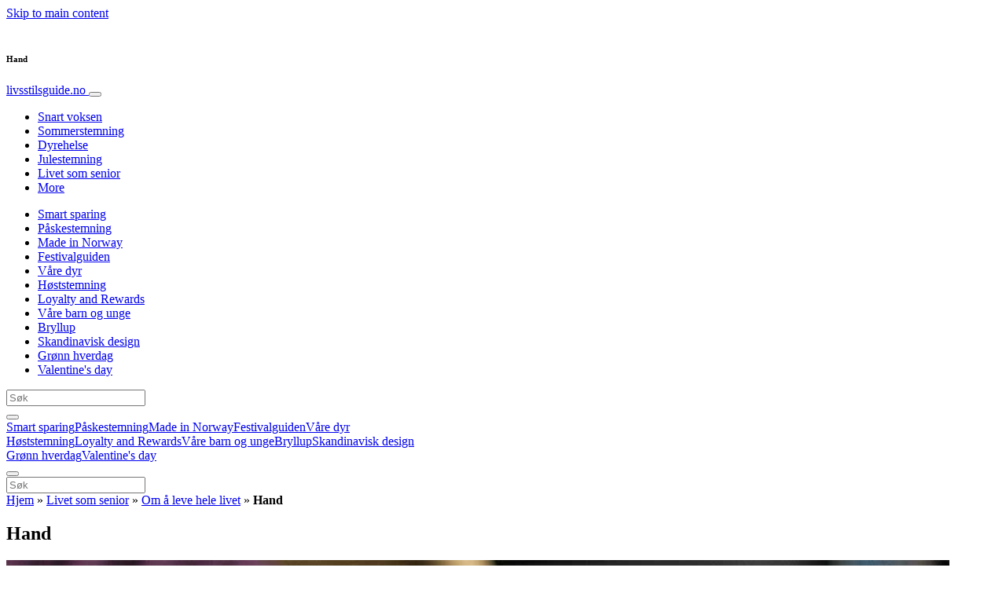

--- FILE ---
content_type: text/html; charset=UTF-8
request_url: https://www.livsstilsguide.no/livet-som-senior/om-a-leve-hele-livet/attachment/hand/
body_size: 22777
content:
<!doctype html>
<html lang="nb-NO">
  <head>
  <meta charset="utf-8">
  <meta http-equiv="x-ua-compatible" content="ie=edge">
  <meta name="viewport" content="width=device-width, initial-scale=1, shrink-to-fit=no">
  <script type="text/javascript">(function(){function i(e){if(!window.frames[e]){if(document.body&&document.body.firstChild){var t=document.body;var n=document.createElement("iframe");n.style.display="none";n.name=e;n.title=e;t.insertBefore(n,t.firstChild)}else{setTimeout(function(){i(e)},5)}}}function e(n,o,r,f,s){function e(e,t,n,i){if(typeof n!=="function"){return}if(!window[o]){window[o]=[]}var a=false;if(s){a=s(e,i,n)}if(!a){window[o].push({command:e,version:t,callback:n,parameter:i})}}e.stub=true;e.stubVersion=2;function t(i){if(!window[n]||window[n].stub!==true){return}if(!i.data){return}var a=typeof i.data==="string";var e;try{e=a?JSON.parse(i.data):i.data}catch(t){return}if(e[r]){var o=e[r];window[n](o.command,o.version,function(e,t){var n={};n[f]={returnValue:e,success:t,callId:o.callId};if(i.source){i.source.postMessage(a?JSON.stringify(n):n,"*")}},o.parameter)}}if(typeof window[n]!=="function"){window[n]=e;if(window.addEventListener){window.addEventListener("message",t,false)}else{window.attachEvent("onmessage",t)}}}e("__tcfapi","__tcfapiBuffer","__tcfapiCall","__tcfapiReturn");i("__tcfapiLocator")})();</script><script type="text/javascript">(function(){window.__gpp_addFrame=function(e){if(!window.frames[e]){if(document.body){var t=document.createElement("iframe");t.style.cssText="display:none";t.name=e;document.body.appendChild(t)}else{window.setTimeout(window.__gpp_addFrame,10,e)}}};window.__gpp_stub=function(){var e=arguments;__gpp.queue=__gpp.queue||[];__gpp.events=__gpp.events||[];if(!e.length||e.length==1&&e[0]=="queue"){return __gpp.queue}if(e.length==1&&e[0]=="events"){return __gpp.events}var t=e[0];var p=e.length>1?e[1]:null;var s=e.length>2?e[2]:null;if(t==="ping"){p({gppVersion:"1.1",cmpStatus:"stub",cmpDisplayStatus:"hidden",signalStatus:"not ready",supportedAPIs:["2:tcfeuv2","5:tcfcav1","6:uspv1","7:usnat","8:usca","9:usva","10:usco","11:usut","12:usct"],cmpId:"7",sectionList:[],applicableSections:[],gppString:"",parsedSections:{}},true)}else if(t==="addEventListener"){if(!("lastId"in __gpp)){__gpp.lastId=0}__gpp.lastId++;var n=__gpp.lastId;__gpp.events.push({id:n,callback:p,parameter:s});p({eventName:"listenerRegistered",listenerId:n,data:true,pingData:{gppVersion:"1.1",cmpStatus:"stub",cmpDisplayStatus:"hidden",signalStatus:"not ready",supportedAPIs:["2:tcfeuv2","5:tcfcav1","6:uspv1","7:usnat","8:usca","9:usva","10:usco","11:usut","12:usct"],cmpId:"7",sectionList:[],applicableSections:[],gppString:"",parsedSections:{}}},true)}else if(t==="removeEventListener"){var a=false;for(var i=0;i<__gpp.events.length;i++){if(__gpp.events[i].id==s){__gpp.events.splice(i,1);a=true;break}}p({eventName:"listenerRemoved",listenerId:s,data:a,pingData:{gppVersion:"1.1",cmpStatus:"stub",cmpDisplayStatus:"hidden",signalStatus:"not ready",supportedAPIs:["2:tcfeuv2","5:tcfcav1","6:uspv1","7:usnat","8:usca","9:usva","10:usco","11:usut","12:usct"],cmpId:"7",sectionList:[],applicableSections:[],gppString:"",parsedSections:{}}},true)}else if(t==="hasSection"){p(false,true)}else if(t==="getSection"||t==="getField"){p(null,true)}else{__gpp.queue.push([].slice.apply(e))}};window.__gpp_msghandler=function(s){var n=typeof s.data==="string";try{var e=n?JSON.parse(s.data):s.data}catch(t){var e=null}if(typeof e==="object"&&e!==null&&"__gppCall"in e){var a=e.__gppCall;window.__gpp(a.command,function(e,t){var p={__gppReturn:{returnValue:e,success:t,callId:a.callId}};s.source.postMessage(n?JSON.stringify(p):p,"*")},"parameter"in a?a.parameter:null,"version"in a?a.version:"1.1")}};if(!("__gpp"in window)||typeof window.__gpp!=="function"){window.__gpp=window.__gpp_stub;window.addEventListener("message",window.__gpp_msghandler,false);window.__gpp_addFrame("__gppLocator")}})();</script><script type="text/javascript">(function(){(function(e,r){var t=document.createElement("link");t.rel="preconnect";t.as="script";var n=document.createElement("link");n.rel="dns-prefetch";n.as="script";var i=document.createElement("script");i.id="spcloader";i.type="text/javascript";i["async"]=true;i.charset="utf-8";var o="https://sdk.privacy-center.org/"+e+"/loader.js?target_type=notice&target="+r;if(window.didomiConfig&&window.didomiConfig.user){var a=window.didomiConfig.user;var c=a.country;var d=a.region;if(c){o=o+"&country="+c;if(d){o=o+"&region="+d}}}t.href="https://sdk.privacy-center.org/";n.href="https://sdk.privacy-center.org/";i.src=o;var s=document.getElementsByTagName("script")[0];s.parentNode.insertBefore(t,s);s.parentNode.insertBefore(n,s);s.parentNode.insertBefore(i,s)})("d23f3396-48e6-45ff-9275-fc6868832cf1","4NZe4P2U")})();</script>      <!-- Google Tag Manager -->
    <script>(function(w,d,s,l,i){w[l]=w[l]||[];w[l].push({'gtm.start':
    new Date().getTime(),event:'gtm.js'});var f=d.getElementsByTagName(s)[0],
    j=d.createElement(s),dl=l!='dataLayer'?'&l='+l:'';j.async=true;j.src=
    'https://www.googletagmanager.com/gtm.js?id='+i+dl;f.parentNode.insertBefore(j,f);
    })(window,document,'script','dataLayer','GTM-NF4MCXT');</script>
    <!-- End Google Tag Manager -->  <meta name='robots' content='index, follow, max-image-preview:large, max-snippet:-1, max-video-preview:-1' />
	<style>img:is([sizes="auto" i], [sizes^="auto," i]) { contain-intrinsic-size: 3000px 1500px }</style>
	
	<!-- This site is optimized with the Yoast SEO Premium plugin v26.5 (Yoast SEO v26.5) - https://yoast.com/wordpress/plugins/seo/ -->
	<title>Hand - livsstilsguide.no</title>
	<link rel="canonical" href="https://www.livsstilsguide.no/livet-som-senior/om-a-leve-hele-livet/attachment/hand/" />
	<meta property="og:locale" content="nb_NO" />
	<meta property="og:type" content="article" />
	<meta property="og:title" content="Hand - livsstilsguide.no" />
	<meta property="og:description" content="28. og 29. november arrangeres konferansen Helsefremmende og forebyggende arbeid til eldre, som handler om helsefremmende og forebyggende arbeid til eldre innen helse, velferd og kultur. Foto: Sabine van Erp/Pixabay" />
	<meta property="og:url" content="https://www.livsstilsguide.no/livet-som-senior/om-a-leve-hele-livet/attachment/hand/" />
	<meta property="og:site_name" content="livsstilsguide.no" />
	<meta property="article:publisher" content="https://www.facebook.com/livsstilsguide" />
	<meta property="article:modified_time" content="2019-09-16T07:49:24+00:00" />
	<meta property="og:image" content="https://www.livsstilsguide.no/livet-som-senior/om-a-leve-hele-livet/attachment/hand" />
	<meta property="og:image:width" content="1200" />
	<meta property="og:image:height" content="630" />
	<meta property="og:image:type" content="image/jpeg" />
	<meta name="twitter:card" content="summary_large_image" />
	<script type="application/ld+json" class="yoast-schema-graph">{"@context":"https://schema.org","@graph":[{"@type":"WebPage","@id":"https://www.livsstilsguide.no/livet-som-senior/om-a-leve-hele-livet/attachment/hand/","url":"https://www.livsstilsguide.no/livet-som-senior/om-a-leve-hele-livet/attachment/hand/","name":"Hand - livsstilsguide.no","isPartOf":{"@id":"https://www.livsstilsguide.no/#website"},"primaryImageOfPage":{"@id":"https://www.livsstilsguide.no/livet-som-senior/om-a-leve-hele-livet/attachment/hand/#primaryimage"},"image":{"@id":"https://www.livsstilsguide.no/livet-som-senior/om-a-leve-hele-livet/attachment/hand/#primaryimage"},"thumbnailUrl":"https://s3.eu-north-1.amazonaws.com/cdn-site.mediaplanet.com/app/uploads/sites/15/2019/09/07140450/Hand.jpg","datePublished":"2019-09-16T07:49:03+00:00","dateModified":"2019-09-16T07:49:24+00:00","breadcrumb":{"@id":"https://www.livsstilsguide.no/livet-som-senior/om-a-leve-hele-livet/attachment/hand/#breadcrumb"},"inLanguage":"nb-NO","potentialAction":[{"@type":"ReadAction","target":["https://www.livsstilsguide.no/livet-som-senior/om-a-leve-hele-livet/attachment/hand/"]}]},{"@type":"ImageObject","inLanguage":"nb-NO","@id":"https://www.livsstilsguide.no/livet-som-senior/om-a-leve-hele-livet/attachment/hand/#primaryimage","url":"https://s3.eu-north-1.amazonaws.com/cdn-site.mediaplanet.com/app/uploads/sites/15/2019/09/07140450/Hand.jpg","contentUrl":"https://s3.eu-north-1.amazonaws.com/cdn-site.mediaplanet.com/app/uploads/sites/15/2019/09/07140450/Hand.jpg"},{"@type":"BreadcrumbList","@id":"https://www.livsstilsguide.no/livet-som-senior/om-a-leve-hele-livet/attachment/hand/#breadcrumb","itemListElement":[{"@type":"ListItem","position":1,"name":"Hjem","item":"https://www.livsstilsguide.no/"},{"@type":"ListItem","position":2,"name":"Livet som senior","item":"https://www.livsstilsguide.no/campaign/livet-som-senior/"},{"@type":"ListItem","position":3,"name":"Om å leve hele livet","item":"https://www.livsstilsguide.no/livet-som-senior/om-a-leve-hele-livet/"},{"@type":"ListItem","position":4,"name":"Hand"}]},{"@type":"WebSite","@id":"https://www.livsstilsguide.no/#website","url":"https://www.livsstilsguide.no/","name":"livsstilsguide.no","description":"","potentialAction":[{"@type":"SearchAction","target":{"@type":"EntryPoint","urlTemplate":"https://www.livsstilsguide.no/?s={search_term_string}"},"query-input":{"@type":"PropertyValueSpecification","valueRequired":true,"valueName":"search_term_string"}}],"inLanguage":"nb-NO"}]}</script>
	<!-- / Yoast SEO Premium plugin. -->


<link rel='dns-prefetch' href='//victoria.mediaplanet.com' />
<link href='https://fonts.gstatic.com' crossorigin rel='preconnect' />
<!-- www.livsstilsguide.no is managing ads with Advanced Ads 2.0.14 – https://wpadvancedads.com/ --><!--noptimize--><script id="livss-ready">
			window.advanced_ads_ready=function(e,a){a=a||"complete";var d=function(e){return"interactive"===a?"loading"!==e:"complete"===e};d(document.readyState)?e():document.addEventListener("readystatechange",(function(a){d(a.target.readyState)&&e()}),{once:"interactive"===a})},window.advanced_ads_ready_queue=window.advanced_ads_ready_queue||[];		</script>
		<!--/noptimize--><style type="text/css">
.hasCountdown{text-shadow:transparent 0 1px 1px;overflow:hidden;padding:5px}
.countdown_rtl{direction:rtl}
.countdown_holding span{background-color:#ccc}
.countdown_row{clear:both;width:100%;text-align:center}
.countdown_show1 .countdown_section{width:98%}
.countdown_show2 .countdown_section{width:48%}
.countdown_show3 .countdown_section{width:32.5%}
.countdown_show4 .countdown_section{width:24.5%}
.countdown_show5 .countdown_section{width:19.5%}
.countdown_show6 .countdown_section{width:16.25%}
.countdown_show7 .countdown_section{width:14%}
.countdown_section{display:block;float:left;font-size:75%;text-align:center;margin:3px 0}
.countdown_amount{font-size:200%}
.countdown_descr{display:block;width:100%}
a.countdown_infolink{display:block;border-radius:10px;width:14px;height:13px;float:right;font-size:9px;line-height:13px;font-weight:700;text-align:center;position:relative;top:-15px;border:1px solid}
#countdown-preview{padding:10px}
</style>
<link rel='stylesheet' id='atomic-blocks-fontawesome-css' href='https://victoria.mediaplanet.com/app/plugins/atomic-blocks/dist/assets/fontawesome/css/all.min.css?ver=1590601190' type='text/css' media='all' />
<style id='wp-emoji-styles-inline-css' type='text/css'>

	img.wp-smiley, img.emoji {
		display: inline !important;
		border: none !important;
		box-shadow: none !important;
		height: 1em !important;
		width: 1em !important;
		margin: 0 0.07em !important;
		vertical-align: -0.1em !important;
		background: none !important;
		padding: 0 !important;
	}
</style>
<link rel='stylesheet' id='wp-block-library-css' href='https://www.livsstilsguide.no/wp-includes/css/dist/block-library/style.min.css?ver=6.8.3' type='text/css' media='all' />
<style id='classic-theme-styles-inline-css' type='text/css'>
/*! This file is auto-generated */
.wp-block-button__link{color:#fff;background-color:#32373c;border-radius:9999px;box-shadow:none;text-decoration:none;padding:calc(.667em + 2px) calc(1.333em + 2px);font-size:1.125em}.wp-block-file__button{background:#32373c;color:#fff;text-decoration:none}
</style>
<link rel='stylesheet' id='atomic-blocks-style-css-css' href='https://victoria.mediaplanet.com/app/plugins/atomic-blocks/dist/blocks.style.build.css?ver=1603903992' type='text/css' media='all' />
<style id='global-styles-inline-css' type='text/css'>
:root{--wp--preset--aspect-ratio--square: 1;--wp--preset--aspect-ratio--4-3: 4/3;--wp--preset--aspect-ratio--3-4: 3/4;--wp--preset--aspect-ratio--3-2: 3/2;--wp--preset--aspect-ratio--2-3: 2/3;--wp--preset--aspect-ratio--16-9: 16/9;--wp--preset--aspect-ratio--9-16: 9/16;--wp--preset--color--black: #000000;--wp--preset--color--cyan-bluish-gray: #abb8c3;--wp--preset--color--white: #ffffff;--wp--preset--color--pale-pink: #f78da7;--wp--preset--color--vivid-red: #cf2e2e;--wp--preset--color--luminous-vivid-orange: #ff6900;--wp--preset--color--luminous-vivid-amber: #fcb900;--wp--preset--color--light-green-cyan: #7bdcb5;--wp--preset--color--vivid-green-cyan: #00d084;--wp--preset--color--pale-cyan-blue: #8ed1fc;--wp--preset--color--vivid-cyan-blue: #0693e3;--wp--preset--color--vivid-purple: #9b51e0;--wp--preset--color--deep-ocean-blue: #161b28;--wp--preset--color--dark-grey: #818181;--wp--preset--color--light-blue: #60a1e2;--wp--preset--color--grey: #d8d8d8;--wp--preset--color--yellow: #ffdb00;--wp--preset--gradient--vivid-cyan-blue-to-vivid-purple: linear-gradient(135deg,rgba(6,147,227,1) 0%,rgb(155,81,224) 100%);--wp--preset--gradient--light-green-cyan-to-vivid-green-cyan: linear-gradient(135deg,rgb(122,220,180) 0%,rgb(0,208,130) 100%);--wp--preset--gradient--luminous-vivid-amber-to-luminous-vivid-orange: linear-gradient(135deg,rgba(252,185,0,1) 0%,rgba(255,105,0,1) 100%);--wp--preset--gradient--luminous-vivid-orange-to-vivid-red: linear-gradient(135deg,rgba(255,105,0,1) 0%,rgb(207,46,46) 100%);--wp--preset--gradient--very-light-gray-to-cyan-bluish-gray: linear-gradient(135deg,rgb(238,238,238) 0%,rgb(169,184,195) 100%);--wp--preset--gradient--cool-to-warm-spectrum: linear-gradient(135deg,rgb(74,234,220) 0%,rgb(151,120,209) 20%,rgb(207,42,186) 40%,rgb(238,44,130) 60%,rgb(251,105,98) 80%,rgb(254,248,76) 100%);--wp--preset--gradient--blush-light-purple: linear-gradient(135deg,rgb(255,206,236) 0%,rgb(152,150,240) 100%);--wp--preset--gradient--blush-bordeaux: linear-gradient(135deg,rgb(254,205,165) 0%,rgb(254,45,45) 50%,rgb(107,0,62) 100%);--wp--preset--gradient--luminous-dusk: linear-gradient(135deg,rgb(255,203,112) 0%,rgb(199,81,192) 50%,rgb(65,88,208) 100%);--wp--preset--gradient--pale-ocean: linear-gradient(135deg,rgb(255,245,203) 0%,rgb(182,227,212) 50%,rgb(51,167,181) 100%);--wp--preset--gradient--electric-grass: linear-gradient(135deg,rgb(202,248,128) 0%,rgb(113,206,126) 100%);--wp--preset--gradient--midnight: linear-gradient(135deg,rgb(2,3,129) 0%,rgb(40,116,252) 100%);--wp--preset--font-size--small: 13px;--wp--preset--font-size--medium: 20px;--wp--preset--font-size--large: 36px;--wp--preset--font-size--x-large: 42px;--wp--preset--spacing--20: 0.44rem;--wp--preset--spacing--30: 0.67rem;--wp--preset--spacing--40: 1rem;--wp--preset--spacing--50: 1.5rem;--wp--preset--spacing--60: 2.25rem;--wp--preset--spacing--70: 3.38rem;--wp--preset--spacing--80: 5.06rem;--wp--preset--shadow--natural: 6px 6px 9px rgba(0, 0, 0, 0.2);--wp--preset--shadow--deep: 12px 12px 50px rgba(0, 0, 0, 0.4);--wp--preset--shadow--sharp: 6px 6px 0px rgba(0, 0, 0, 0.2);--wp--preset--shadow--outlined: 6px 6px 0px -3px rgba(255, 255, 255, 1), 6px 6px rgba(0, 0, 0, 1);--wp--preset--shadow--crisp: 6px 6px 0px rgba(0, 0, 0, 1);}:where(.is-layout-flex){gap: 0.5em;}:where(.is-layout-grid){gap: 0.5em;}body .is-layout-flex{display: flex;}.is-layout-flex{flex-wrap: wrap;align-items: center;}.is-layout-flex > :is(*, div){margin: 0;}body .is-layout-grid{display: grid;}.is-layout-grid > :is(*, div){margin: 0;}:where(.wp-block-columns.is-layout-flex){gap: 2em;}:where(.wp-block-columns.is-layout-grid){gap: 2em;}:where(.wp-block-post-template.is-layout-flex){gap: 1.25em;}:where(.wp-block-post-template.is-layout-grid){gap: 1.25em;}.has-black-color{color: var(--wp--preset--color--black) !important;}.has-cyan-bluish-gray-color{color: var(--wp--preset--color--cyan-bluish-gray) !important;}.has-white-color{color: var(--wp--preset--color--white) !important;}.has-pale-pink-color{color: var(--wp--preset--color--pale-pink) !important;}.has-vivid-red-color{color: var(--wp--preset--color--vivid-red) !important;}.has-luminous-vivid-orange-color{color: var(--wp--preset--color--luminous-vivid-orange) !important;}.has-luminous-vivid-amber-color{color: var(--wp--preset--color--luminous-vivid-amber) !important;}.has-light-green-cyan-color{color: var(--wp--preset--color--light-green-cyan) !important;}.has-vivid-green-cyan-color{color: var(--wp--preset--color--vivid-green-cyan) !important;}.has-pale-cyan-blue-color{color: var(--wp--preset--color--pale-cyan-blue) !important;}.has-vivid-cyan-blue-color{color: var(--wp--preset--color--vivid-cyan-blue) !important;}.has-vivid-purple-color{color: var(--wp--preset--color--vivid-purple) !important;}.has-black-background-color{background-color: var(--wp--preset--color--black) !important;}.has-cyan-bluish-gray-background-color{background-color: var(--wp--preset--color--cyan-bluish-gray) !important;}.has-white-background-color{background-color: var(--wp--preset--color--white) !important;}.has-pale-pink-background-color{background-color: var(--wp--preset--color--pale-pink) !important;}.has-vivid-red-background-color{background-color: var(--wp--preset--color--vivid-red) !important;}.has-luminous-vivid-orange-background-color{background-color: var(--wp--preset--color--luminous-vivid-orange) !important;}.has-luminous-vivid-amber-background-color{background-color: var(--wp--preset--color--luminous-vivid-amber) !important;}.has-light-green-cyan-background-color{background-color: var(--wp--preset--color--light-green-cyan) !important;}.has-vivid-green-cyan-background-color{background-color: var(--wp--preset--color--vivid-green-cyan) !important;}.has-pale-cyan-blue-background-color{background-color: var(--wp--preset--color--pale-cyan-blue) !important;}.has-vivid-cyan-blue-background-color{background-color: var(--wp--preset--color--vivid-cyan-blue) !important;}.has-vivid-purple-background-color{background-color: var(--wp--preset--color--vivid-purple) !important;}.has-black-border-color{border-color: var(--wp--preset--color--black) !important;}.has-cyan-bluish-gray-border-color{border-color: var(--wp--preset--color--cyan-bluish-gray) !important;}.has-white-border-color{border-color: var(--wp--preset--color--white) !important;}.has-pale-pink-border-color{border-color: var(--wp--preset--color--pale-pink) !important;}.has-vivid-red-border-color{border-color: var(--wp--preset--color--vivid-red) !important;}.has-luminous-vivid-orange-border-color{border-color: var(--wp--preset--color--luminous-vivid-orange) !important;}.has-luminous-vivid-amber-border-color{border-color: var(--wp--preset--color--luminous-vivid-amber) !important;}.has-light-green-cyan-border-color{border-color: var(--wp--preset--color--light-green-cyan) !important;}.has-vivid-green-cyan-border-color{border-color: var(--wp--preset--color--vivid-green-cyan) !important;}.has-pale-cyan-blue-border-color{border-color: var(--wp--preset--color--pale-cyan-blue) !important;}.has-vivid-cyan-blue-border-color{border-color: var(--wp--preset--color--vivid-cyan-blue) !important;}.has-vivid-purple-border-color{border-color: var(--wp--preset--color--vivid-purple) !important;}.has-vivid-cyan-blue-to-vivid-purple-gradient-background{background: var(--wp--preset--gradient--vivid-cyan-blue-to-vivid-purple) !important;}.has-light-green-cyan-to-vivid-green-cyan-gradient-background{background: var(--wp--preset--gradient--light-green-cyan-to-vivid-green-cyan) !important;}.has-luminous-vivid-amber-to-luminous-vivid-orange-gradient-background{background: var(--wp--preset--gradient--luminous-vivid-amber-to-luminous-vivid-orange) !important;}.has-luminous-vivid-orange-to-vivid-red-gradient-background{background: var(--wp--preset--gradient--luminous-vivid-orange-to-vivid-red) !important;}.has-very-light-gray-to-cyan-bluish-gray-gradient-background{background: var(--wp--preset--gradient--very-light-gray-to-cyan-bluish-gray) !important;}.has-cool-to-warm-spectrum-gradient-background{background: var(--wp--preset--gradient--cool-to-warm-spectrum) !important;}.has-blush-light-purple-gradient-background{background: var(--wp--preset--gradient--blush-light-purple) !important;}.has-blush-bordeaux-gradient-background{background: var(--wp--preset--gradient--blush-bordeaux) !important;}.has-luminous-dusk-gradient-background{background: var(--wp--preset--gradient--luminous-dusk) !important;}.has-pale-ocean-gradient-background{background: var(--wp--preset--gradient--pale-ocean) !important;}.has-electric-grass-gradient-background{background: var(--wp--preset--gradient--electric-grass) !important;}.has-midnight-gradient-background{background: var(--wp--preset--gradient--midnight) !important;}.has-small-font-size{font-size: var(--wp--preset--font-size--small) !important;}.has-medium-font-size{font-size: var(--wp--preset--font-size--medium) !important;}.has-large-font-size{font-size: var(--wp--preset--font-size--large) !important;}.has-x-large-font-size{font-size: var(--wp--preset--font-size--x-large) !important;}
:where(.wp-block-post-template.is-layout-flex){gap: 1.25em;}:where(.wp-block-post-template.is-layout-grid){gap: 1.25em;}
:where(.wp-block-columns.is-layout-flex){gap: 2em;}:where(.wp-block-columns.is-layout-grid){gap: 2em;}
:root :where(.wp-block-pullquote){font-size: 1.5em;line-height: 1.6;}
</style>
<link rel='stylesheet' id='sage/main.css-css' href='https://victoria.mediaplanet.com/app/themes/vicky/dist/styles/main_ac73ff55.css' type='text/css' media='all' />
<link rel='stylesheet' id='theme.css-css' href='https://victoria.mediaplanet.com/app/themes/vicky/dist/styles/flavours/bees_knees_ac73ff55.css' type='text/css' media='all' />
<link rel='stylesheet' id='vicky/theme.css-css' href='https://victoria.mediaplanet.com/app/themes/vicky/dist/styles/flavours/bees_knees_ac73ff55.css' type='text/css' media='all' />
<link rel='stylesheet' id='vicky/font.css-css' href='https://victoria.mediaplanet.com/app/themes/vicky/dist/styles/fonts/aviation_ac73ff55.css' type='text/css' media='all' />
<script type="text/javascript" src="https://www.livsstilsguide.no/wp-includes/js/jquery/jquery.min.js?ver=3.7.1" id="jquery-core-js"></script>
<script type="text/javascript" src="https://www.livsstilsguide.no/wp-includes/js/jquery/jquery-migrate.min.js?ver=3.4.1" id="jquery-migrate-js"></script>
<script type="text/javascript" id="advanced-ads-advanced-js-js-extra">
/* <![CDATA[ */
var advads_options = {"blog_id":"15","privacy":{"enabled":true,"custom-cookie-name":"","custom-cookie-value":"","consent-method":"iab_tcf_20","state":"unknown"}};
/* ]]> */
</script>
<script type="text/javascript" src="https://victoria.mediaplanet.com/app/plugins/advanced-ads/public/assets/js/advanced.min.js?ver=2.0.14" id="advanced-ads-advanced-js-js"></script>
<script type="text/javascript" id="advanced_ads_pro/visitor_conditions-js-extra">
/* <![CDATA[ */
var advanced_ads_pro_visitor_conditions = {"referrer_cookie_name":"advanced_ads_pro_visitor_referrer","referrer_exdays":"365","page_impr_cookie_name":"advanced_ads_page_impressions","page_impr_exdays":"3650"};
/* ]]> */
</script>
<script type="text/javascript" src="https://victoria.mediaplanet.com/app/plugins/advanced-ads-pro/modules/advanced-visitor-conditions/inc/conditions.min.js?ver=3.0.8" id="advanced_ads_pro/visitor_conditions-js"></script>
<link rel="https://api.w.org/" href="https://www.livsstilsguide.no/wp-json/" /><link rel="alternate" title="JSON" type="application/json" href="https://www.livsstilsguide.no/wp-json/wp/v2/media/2694" /><link rel="EditURI" type="application/rsd+xml" title="RSD" href="https://www.livsstilsguide.no/xmlrpc.php?rsd" />
<meta name='generator' content='Mediaplanet Victoria' version='Alan' />
<link rel='shortlink' href='https://www.livsstilsguide.no/?p=2694' />
<link rel="alternate" title="oEmbed (JSON)" type="application/json+oembed" href="https://www.livsstilsguide.no/wp-json/oembed/1.0/embed?url=https%3A%2F%2Fwww.livsstilsguide.no%2Flivet-som-senior%2Fom-a-leve-hele-livet%2Fattachment%2Fhand%2F" />
<link rel="alternate" title="oEmbed (XML)" type="text/xml+oembed" href="https://www.livsstilsguide.no/wp-json/oembed/1.0/embed?url=https%3A%2F%2Fwww.livsstilsguide.no%2Flivet-som-senior%2Fom-a-leve-hele-livet%2Fattachment%2Fhand%2F&#038;format=xml" />
<style type="text/css">.recentcomments a{display:inline !important;padding:0 !important;margin:0 !important;}</style>		<script type="text/javascript">
			var advadsCfpQueue = [];
			var advadsCfpAd = function( adID ) {
				if ( 'undefined' === typeof advadsProCfp ) {
					advadsCfpQueue.push( adID )
				} else {
					advadsProCfp.addElement( adID )
				}
			}
		</script>
				<script type="text/javascript">
			if ( typeof advadsGATracking === 'undefined' ) {
				window.advadsGATracking = {
					delayedAds: {},
					deferedAds: {}
				};
			}
		</script>
		</head>
  <body class="app attachment wp-singular attachment-template-default single single-attachment postid-2694 attachmentid-2694 attachment-jpeg wp-theme-vickyresources hand app-data index-data singular-data single-data single-attachment-data single-attachment-hand-data attachment-data image_jpeg-data jpeg-data image-data">
        <script>
jQuery(document).ready(function($) {
  jQuery(window).scroll(function() {
    jQuery('.vicky-nav-moving',).toggleClass('scrolled', jQuery(this).scrollTop() > 25);
    jQuery('.vicky-nav-shrinking').toggleClass('shrink', jQuery(this).scrollTop() > 25);
      if (jQuery(this).scrollTop() < 25) {
        jQuery('.vicky-nav-scrollhide').fadeIn();
      } else if (!jQuery('.navbar-toggler').hasClass('is-active')) {
        jQuery('.vicky-nav-scrollhide:visible').fadeOut();
      }
    });

    jQuery('.first-slide').css({
      '-webkit-mask-image:': '-webkit-gradient(linear, left top, left bottom, from(rgba(0,0,0,1)), to(rgba(0,0,0,0)))'
    });

    jQuery(document).on("click", ".navbar-toggler", function() {
      if ($(this).hasClass("is-active")) {
        $(this).removeClass("is-active");
        if ($(window).scrollTop() >= 25) {
          jQuery('.vicky-nav-scrollhide:visible').fadeOut();
        }
      } else {
        $(this).addClass("is-active")
      }
    });


    // Search
    jQuery(document).on("click", ".form-search__link", function(e) {
        e.preventDefault();
        var $form = $(this).closest("form");
        var $input = $form.find("input");

        // Submit search if input visible and search term exists
        if($input.hasClass("active") && $input.val().length > 0) {
            $form.submit();

        // Show search input
        } else {
            $input.addClass("active");
        }
    });


    jQuery(document).on("click", "#search-close", function(e) {
        e.preventDefault();
        $(".form-search-desktop").removeClass("active");
    });

    jQuery(document).on("click", ".desktop-search", function(e) {
        e.preventDefault();
        $(".form-search-desktop").addClass("active");
        $(".form-search-desktop").find("input").focus();
    });


    jQuery(document).on("click", ".expandable-menu-toggler", function(e) {
        e.preventDefault();

        var $arrow = $(this).find('.arrow');

        if($arrow.hasClass('active')) {
            $arrow.removeClass('active');
        } else {
            $arrow.addClass('active');
        }

        var $menu = $(".expandable-menu");
        var $mobileMenu = $(".expandable-menu-mobile");

        if($menu.hasClass('active')) {
            $menu.removeClass('active');
            $(this).attr('aria-expanded', false);
        } else {
            $menu.addClass('active');
            $(this).attr('aria-expanded', true);
        }

        if($mobileMenu.hasClass('active')) {
            $mobileMenu.removeClass('active');
        } else {
            $mobileMenu.addClass('active');
        }
    });

    jQuery(document).on("click", ".expandable-menu__close", function(e) {
        e.preventDefault();

        $(".expandable-menu").removeClass('active');
        $(".expandable-menu-toggler .arrow").removeClass('active');
        $(".expandable-menu-toggler").attr('aria-expanded', false);
    });

});


  </script>
  <header>
        <a href="#main" class="skip-to-main-content">Skip to main content</a>
        <nav id="vicky-nav-top" class="navbar navbar-expand-lg vicky-nav  vicky-nav-shrinking  fixed-top"> <!-- vicky-nav-moving"> -->
                    <div class="container-fluid  no-vicky-brand-title   container ">

                <div class="row vicky-nav-logo">
                    <div class="vicky-nav-logo-box">
                        <a class="vicky-nav-logo-box__link" href="/">
                            <img with="32" height="32" src="" />
                        </a>
                    </div>
                    <div class="vicky-logo-text">
                        <h6 class="vicky-nav-page-title">Hand</h6>
                      </div>
                </div>

                <span>
                <a class="navbar-brand vicky-nav-title " href="/">livsstilsguide.no
                  <span class="vicky-nav-brand"></span>
                </a></span>
                <button class="navbar-toggler  navbar-toggler-post   hamburger hamburger--collapse" data-toggle="collapse" data-target="#navbarCollapse" type="button" aria-expanded="false" aria-label="Toggle navigation">
                    <span class="hamburger-box">
                        <span class="hamburger-inner"></span>
                    </span>
                </button>
          <div class="collapse navbar-collapse text-center mb-auto fixed-top" id="navbarCollapse">
            <ul class="navbar-nav  mr-auto text-center mx-auto" style="">


                              <li class=""><a class="nav-link vicky-nav-link" href="https://www.livsstilsguide.no/campaign/snart-voksen/" alt="Snart voksen">Snart voksen</a></li><li class=""><a class="nav-link vicky-nav-link" href="https://www.livsstilsguide.no/campaign/sommerstemning/" alt="Sommerstemning">Sommerstemning</a></li><li class=""><a class="nav-link vicky-nav-link" href="https://www.livsstilsguide.no/campaign/dyrehelse/" alt="Dyrehelse">Dyrehelse</a></li><li class=""><a class="nav-link vicky-nav-link" href="https://www.livsstilsguide.no/campaign/julestemning/" alt="Julestemning">Julestemning</a></li><li class=""><a class="nav-link vicky-nav-link" href="https://www.livsstilsguide.no/campaign/livet-som-senior/" alt="Livet som senior">Livet som senior</a></li>              
                                <li>
                      <a class="nav-link vicky-nav-link expandable-menu-toggler" aria-expanded="false" aria-controls="expandable-menu" href="#" alt="menu">More <i class="arrow"></i></a>
                  </li>
                          </ul>


                                <div id="expandable-menu-mobile" class="expandable-menu-mobile">
                      <ul class="expandable-menu-mobile__list">
                          <li><a class="expandable-menu__inner__link " href="https://www.livsstilsguide.no/campaign/smart_sparing/">Smart sparing</a></li><li><a class="expandable-menu__inner__link " href="https://www.livsstilsguide.no/campaign/paaskestemning/">Påskestemning</a></li><li><a class="expandable-menu__inner__link " href="https://www.livsstilsguide.no/campaign/made_in_norway/">Made in Norway</a></li><li><a class="expandable-menu__inner__link " href="https://www.livsstilsguide.no/campaign/festivalguiden/">Festivalguiden</a></li><li><a class="expandable-menu__inner__link " href="https://www.livsstilsguide.no/campaign/vaare-dyr/">Våre dyr</a></li><li><a class="expandable-menu__inner__link " href="https://www.livsstilsguide.no/campaign/hoststemning/">Høststemning</a></li><li><a class="expandable-menu__inner__link " href="https://www.livsstilsguide.no/campaign/loyalty-and-rewards/">Loyalty and Rewards</a></li><li><a class="expandable-menu__inner__link " href="https://www.livsstilsguide.no/campaign/vare-barn-og-unge/">Våre barn og unge</a></li><li><a class="expandable-menu__inner__link " href="https://www.livsstilsguide.no/campaign/bryllup/">Bryllup</a></li><li><a class="expandable-menu__inner__link " href="https://www.livsstilsguide.no/campaign/skandinavisk-design/">Skandinavisk design</a></li><li><a class="expandable-menu__inner__link " href="https://www.livsstilsguide.no/campaign/gronn-hverdag/">Grønn hverdag</a></li><li><a class="expandable-menu__inner__link " href="https://www.livsstilsguide.no/campaign/valentines-day/">Valentine's day</a></li>                      </ul>
                  </div>
              
              <form role="search" method="get" action="/" class="form-search mobile form-inline mt-2 mt-md-0">
                  <input class="form-search__input active form-control mr-sm-2 " type="text" placeholder="Søk" aria-label="Search" name="s" />
                  <a href="" class="form-search__link">
                      <i class="form-search__link__icon"></i>
                  </a>
              </form>
          </div>
            <button type="button" class="desktop-search " aria-label="Open search">
                <i class="form-search__link__icon"></i>
            </button>
        </div>
        </nav>

                <div id="expandable-menu" class="expandable-menu">
        <div class="expandable-menu__inner"><a class="expandable-menu__inner__link " href="https://www.livsstilsguide.no/campaign/smart_sparing/">Smart sparing</a><a class="expandable-menu__inner__link " href="https://www.livsstilsguide.no/campaign/paaskestemning/">Påskestemning</a><a class="expandable-menu__inner__link " href="https://www.livsstilsguide.no/campaign/made_in_norway/">Made in Norway</a><a class="expandable-menu__inner__link " href="https://www.livsstilsguide.no/campaign/festivalguiden/">Festivalguiden</a><a class="expandable-menu__inner__link " href="https://www.livsstilsguide.no/campaign/vaare-dyr/">Våre dyr</a></div><div class="expandable-menu__inner"><a class="expandable-menu__inner__link " href="https://www.livsstilsguide.no/campaign/hoststemning/">Høststemning</a><a class="expandable-menu__inner__link " href="https://www.livsstilsguide.no/campaign/loyalty-and-rewards/">Loyalty and Rewards</a><a class="expandable-menu__inner__link " href="https://www.livsstilsguide.no/campaign/vare-barn-og-unge/">Våre barn og unge</a><a class="expandable-menu__inner__link " href="https://www.livsstilsguide.no/campaign/bryllup/">Bryllup</a><a class="expandable-menu__inner__link " href="https://www.livsstilsguide.no/campaign/skandinavisk-design/">Skandinavisk design</a></div><div class="expandable-menu__inner"><a class="expandable-menu__inner__link " href="https://www.livsstilsguide.no/campaign/gronn-hverdag/">Grønn hverdag</a><a class="expandable-menu__inner__link " href="https://www.livsstilsguide.no/campaign/valentines-day/">Valentine's day</a></div>    <button type="button" class="expandable-menu__close" aria-label="Close menu"><i></i></button>
</div>            <div class="form-search-desktop">
          <form role="search" method="get" action="https://www.livsstilsguide.no/">
              <div class="container padding-default" style="position: relative;">
              <input type="search" placeholder="Søk" aria-label="Søk" name="s" value="">
              <a id="search-close" aria-label="Search">
                  <i class="fas fa-times"></i>
              </a>
              </div>
          </form>
      </div>
      </header>
    <div class="container" role="document">
      <div class="content">
                <main class="main" id="main">
          
       <!-- Google Tag Manager (noscript) -->
  <noscript><iframe src="https://www.googletagmanager.com/ns.html?id=GTM-NF4MCXT"
  height="0" width="0” style="display:none;visibility:hidden”></iframe></noscript>
  <!-- End Google Tag Manager (noscript) --><script>
    jQuery(document).ready(function($) {

        /* Pinterest sdk */

        window.pAsyncInit = function () {
            PDK.init({
                appId: "4994791992645936233", // Change this
                cookie: true,
            });
        };

        (function (d, s, id) {
            var js, pjs = d.getElementsByTagName(s)[0];
            if (d.getElementById(id)) {
                return;
            }
            js = d.createElement(s);
            js.id = id;
            js.src = "//assets.pinterest.com/sdk/sdk.js";
            pjs.parentNode.insertBefore(js, pjs);
        }(document, 'script', 'pinterest-jssdk'));

        /* Pinterest sdk end */

        // Facebook share
        $(document).on("click", ".vicky-social-left-container .facebook, .vicky-post-share-container .facebook", function () {
            var width = 500;
            var height = 400;
            var left = (screen.width / 2) - (width / 2);
            var top = (screen.height / 2) - (height / 2);

            window.open("//www.facebook.com/sharer/sharer.php?u=" + $(location).attr("href"), "pop", "width=" + width + ", height=" + height + ", left=" + left + ", top=" + top + ", scrollbars=no");

        });

        // Linkedin share
        $(document).on("click", ".vicky-social-left-container .linkedin, .vicky-post-share-container .linkedin", function () {
            var width = 660;
            var height = 400;
            var left = (screen.width / 2) - (width / 2);
            var top = (screen.height / 2) - (height / 2);

            window.open("//www.linkedin.com/shareArticle?mini=true&url=" + $(location).attr("href"), "pop", "width=" + width + ", height=" + height + ", left=" + left + ", top=" + top + ", scrollbars=no");

        });

        // Twitter share
        $(document).on("click", ".vicky-social-left-container .twitter, .vicky-post-share-container .twitter", function () {
            var width = 500;
            var height = 400;
            var left = (screen.width / 2) - (width / 2);
            var top = (screen.height / 2) - (height / 2);

            window.open("//twitter.com/intent/tweet?text=" + $(location).attr("href"), "pop", "width=" + width + ", height=" + height + ", left=" + left + ", top=" + top + ", scrollbars=no");

        });

        // Pinterest pin
        $(document).on("click", ".vicky-social-left-container .pinterest, .vicky-post-share-container .pinterest", function () {
            var img = $(this).attr('data-share-img');
            PDK.pin(img, $(this).closest("article").find(".vicky-post-headline-container__headline__inner").text(), $(location).attr("href"), function(){});
        });
    });
</script><article class="default-article-type post-2694 attachment type-attachment status-inherit hentry" data-vicky-this="2694" data-vicky-location="https://www.livsstilsguide.no/livet-som-senior/om-a-leve-hele-livet/attachment/hand/" data-vicky-context="10" data-vicky-num="1" data-vicky-max="10" data-vicky-title="Hand">
    <div class="article-header">
        <div class="vicky-breadcrumbs-container">
    <span><span><a href="https://www.livsstilsguide.no/">Hjem</a></span> » <span><a href="https://www.livsstilsguide.no/campaign/livet-som-senior/">Livet som senior</a></span> » <span><a href="https://www.livsstilsguide.no/livet-som-senior/om-a-leve-hele-livet/">Om å leve hele livet</a></span> » <span class="breadcrumb_last" aria-current="page"><strong>Hand</strong></span></span>
</div>                  <div class="ad-container"></div>                <div class="vicky-post-headline-container">
            <div class="vicky-post-headline-container__category text-uppercase">
                <div class="vicky-post-headline-container__category__inner">
                                      
                                  </div>
            </div>
            <div class="vicky-post-headline-container__headline  ">
                <h1 class="vicky-post-headline-container__headline__inner  ">
                    <span style="position: relative;">Hand</span>
                </h1>
            </div>
        </div>

              <div class="vicky-post-image-container">

            <div class="vicky-post-image-container__desktop ">
                <div>
                  

                                    <!-- TODO Update with data from vicky_get_sponsor once it's working -->
                                        </div>
            </div>
            <div class="vicky-post-image-container__mobile ">
                
                                            </div>
                    </div>
          </div>
        <div class="vicky-social-left-container">
                    <a class="facebook" >
                <i class="vicky-social-left-container__awesome"></i>
            </a>
            <span class="vicky-social-space"></span>
                    <a class="twitter" >
                <i class="vicky-social-left-container__awesome"></i>
            </a>
            <span class="vicky-social-space"></span>
                    <a class="contact" href="/cdn-cgi/l/email-protection#[base64]">
                <i class="vicky-social-left-container__awesome"></i>
            </a>
            <span class="vicky-social-space"></span>
                    <a class="linkedin" >
                <i class="vicky-social-left-container__awesome"></i>
            </a>
            <span class="vicky-social-space"></span>
            </div>
         <div class="ad-container vicky-ad vicky-ad-article-content-start text-center"></div>     <div class="entry-content vicky-post-item">
        <p class="attachment"><a href='https://s3.eu-north-1.amazonaws.com/cdn-site.mediaplanet.com/app/uploads/sites/15/2019/09/07140450/Hand.jpg'><img fetchpriority="high" decoding="async" width="1200" height="630" src="https://s3.eu-north-1.amazonaws.com/cdn-site.mediaplanet.com/app/uploads/sites/15/2019/09/07140450/Hand.jpg" class="attachment-medium size-medium" alt="" srcset="https://s3.eu-north-1.amazonaws.com/cdn-site.mediaplanet.com/app/uploads/sites/15/2019/09/07140450/Hand.jpg 1200w, https://s3.eu-north-1.amazonaws.com/cdn-site.mediaplanet.com/app/uploads/sites/15/2019/09/07140450/Hand-768x403.jpg 768w" sizes="(max-width: 1200px) 100vw, 1200px" /></a></p>
    </div>

    <div class="article-footer" >
        <div class="article-author">
    <div class="article-author__image">
                    <img alt='' src='https://secure.gravatar.com/avatar/492a52ef094941c13287c0e03d8b087722f241aab9535731ebc0547945d1af5c?s=64&#038;d=mm&#038;r=g' srcset='https://secure.gravatar.com/avatar/492a52ef094941c13287c0e03d8b087722f241aab9535731ebc0547945d1af5c?s=128&#038;d=mm&#038;r=g 2x' class='avatar avatar-64 photo img-circle' height='64' width='64' decoding='async'/>
            </div>
    <div class="article-author__text">
        <div class="article-author__text__translation">
            Av
        </div>
        <div class="article-author__text__name">
                            emmawirenhed
                    </div>
            </div>
    <div class="article-author__custom_links">
          </div>
</div>




        
        
        <div class="vicky-post-share-container">
  <a class="facebook" >
          <i></i>
          <span>
            Del
          </span>
        </a>    
     <a class="twitter" >
          <i></i>
          <span>
            Del
          </span>
        </a>    
     <a class="contact" href="/cdn-cgi/l/email-protection#[base64]">
          <i></i>
          <span>
            Del
          </span>
        </a>    
     <a class="linkedin" >
          <i></i>
          <span>
            Del
          </span>
        </a>    
    </div>                 <div class="ad-container"></div> 
    </div>

    
    <a class="link">
        Next article
    </a>

    
</article>
<script data-cfasync="false" src="/cdn-cgi/scripts/5c5dd728/cloudflare-static/email-decode.min.js"></script><script>
    jQuery(document).ready(function( $ ) {
        $(document).on("click", ".vicky-post-article-separator.active", function() {
            var $nextArticle = $(this).closest("article").nextAll("article");
            var top = $nextArticle.find("h1:first").offset().top-100;
            $("html, body").animate({
                scrollTop: top
            }, 'fast');
        });

        $(document).on("mouseover", ".vicky-post-article-separator .link", function() {
            $(this).find("span").addClass("active");
        });

        $(document).on("mouseleave", ".vicky-post-article-separator .link", function() {
            $(this).find("span").removeClass("active");
        });
    });
</script>
      <div class="posts-container">
    </div>

  
  
        </main>
              </div>
    </div>
        <footer class="content-info">
<div class="container-fluid footer-field">
    <div class="container footer-top">
        <div class="row">
            <div id="quantcast-choice-msg"></div>
                            <div class="footer-logo">
                <svg xmlns="http://www.w3.org/2000/svg" viewBox="0 0 401.82 94.22">
                    <g id="Layer_2" data-name="Layer 2">
                    <g id="Layer_1-2" data-name="Layer 1">
                        <path d="M0,16.05H8.88v4.58h.51a11.43,11.43,0,0,1,10.24-5.51c5.16,0,9,2.22,11.18,5.73h.57c2.58-3.94,6.31-5.73,11.18-5.73,8.31,0,13.76,5.66,13.76,13.61v25H47V32c0-5.15-2.36-8.09-6.81-8.09-4.22,0-7.3,3.22-7.3,8.31V53.74H23.57V31.38c0-4.58-2.72-7.52-7-7.52-4.15,0-7.23,3.44-7.23,8.24V53.74H0Z"/><path d="M59.17,35.11c0-11.9,8-20,19-20,12.11,0,18.7,9,18.7,19.56v2.94H68.2c.29,5.73,4.23,9.6,10.25,9.6,4.58,0,8.09-2.15,9.38-5.23H96.5c-1.86,7.66-8.59,12.68-18.34,12.68C67.06,54.67,59.17,46.36,59.17,35.11ZM88,31c-.43-5.08-4.37-8.45-9.82-8.45A9.69,9.69,0,0,0,68.34,31Z"/><path d="M98.43,35.11c0-11.82,7.17-20,17.48-20a13.67,13.67,0,0,1,11.47,5.8h.5V0h9.31V53.74H128v-4.8h-.5a13.26,13.26,0,0,1-11.32,5.73C105.67,54.67,98.43,46.79,98.43,35.11ZM128.09,35c0-7.09-4.3-11.39-10.17-11.39s-10,4.73-10,11.39S112,46.28,118,46.28C124.23,46.28,128.09,41.27,128.09,35Z"/><path d="M141.34,5.59c0-3.23,2.37-5.38,5.73-5.38s5.74,2.15,5.74,5.38S150.44,11,147.07,11,141.34,9,141.34,5.59Zm1.08,10.46h9.31V53.74h-9.31Z"/><path d="M154.59,35.11c0-11.82,7.17-20,17.49-20a13.64,13.64,0,0,1,11.46,5.8h.5V16.05h9.32V53.74h-9.18v-4.8h-.5a13.26,13.26,0,0,1-11.32,5.73C161.83,54.67,154.59,46.79,154.59,35.11ZM184.26,35c0-7.09-4.3-11.39-10.18-11.39s-10,4.73-10,11.39,4.09,11.32,10.11,11.32C180.39,46.28,184.26,41.27,184.26,35Z"/><path d="M200,16.05h9.18v4.8h.5A13.12,13.12,0,0,1,221,15.12c10.53,0,17.77,7.88,17.77,19.63s-7.17,19.92-17.49,19.92c-6.66,0-10.24-3.73-11.46-5.81h-.5V70.22H200Zm29.31,18.84c0-6.88-4.09-11.32-10.17-11.32s-10,4.95-10,11.32c0,7,4.3,11.32,10.11,11.32C225.23,46.21,229.32,41.56,229.32,34.89Z"/><path d="M241.57,43.13V0h9.31V42.27c0,2.15,1.08,3.3,3,3.3h1.5v8.17h-3.51C245.29,53.74,241.57,49.8,241.57,43.13Z"/><path d="M256.25,35.11c0-11.82,7.17-20,17.48-20a13.67,13.67,0,0,1,11.47,5.8h.5V16.05H295V53.74h-9.17v-4.8h-.5A13.26,13.26,0,0,1,274,54.67C263.49,54.67,256.25,46.79,256.25,35.11ZM285.91,35c0-7.09-4.3-11.39-10.17-11.39s-10,4.73-10,11.39,4.08,11.32,10.1,11.32C282,46.28,285.91,41.27,285.91,35Z"/><path d="M300.24,16.05h8.88v4.58h.5c1.51-2.79,5.23-5.51,10.61-5.51,8.45,0,13.61,5.94,13.61,14V53.74h-9.31V31.52c0-4.58-2.94-7.66-7.24-7.66-4.51,0-7.74,3.58-7.74,8.31V53.74h-9.31Z"/><path d="M336.7,35.11c0-11.9,7.95-20,19-20,12.11,0,18.7,9,18.7,19.56v2.94H345.73c.29,5.73,4.23,9.6,10.25,9.6,4.58,0,8.09-2.15,9.38-5.23H374c-1.86,7.66-8.6,12.68-18.34,12.68C344.58,54.67,336.7,46.36,336.7,35.11ZM365.5,31c-.42-5.08-4.37-8.45-9.81-8.45A9.69,9.69,0,0,0,345.87,31Z"/><path d="M382.12,41.2V23.5h-6.38V16.12H380a2.6,2.6,0,0,0,2.73-2.87V5.66h8.73V16.05h10.39V23.5H391.43V40.84C391.43,44,393,46,396.59,46h5v7.74h-6.95C386.85,53.74,382.12,49.29,382.12,41.2Z"/><path class="cls-1" d="M11.25,89.17H3.85L2.07,93.86H0L6.46,77.78H8.68l6.46,16.08H13.07ZM4.54,87.4h6l-3-7.7Z"/><path class="cls-1" d="M30.88,94.16a8.36,8.36,0,0,1-3-.55A7,7,0,0,1,25.4,92a7.83,7.83,0,0,1-1.77-2.62A8.93,8.93,0,0,1,23,85.82a8.65,8.65,0,0,1,.7-3.55,7.83,7.83,0,0,1,1.77-2.62,7.79,7.79,0,0,1,5.43-2.17,8.46,8.46,0,0,1,2.51.35,8,8,0,0,1,2.07,1A5.76,5.76,0,0,1,37,80.49a6.46,6.46,0,0,1,.94,2.07l-1.78.65a5,5,0,0,0-1.82-3,5.4,5.4,0,0,0-3.45-1,6.11,6.11,0,0,0-4.15,1.68A5.8,5.8,0,0,0,25.4,83a8.3,8.3,0,0,0,0,5.77,5.8,5.8,0,0,0,1.33,2.07A5,5,0,0,0,28.66,92a5.68,5.68,0,0,0,2.22.45,6.49,6.49,0,0,0,2-.3,6.7,6.7,0,0,0,1.58-.84,4.49,4.49,0,0,0,1.13-1.28,6.17,6.17,0,0,0,.69-1.58l1.68.6A7.75,7.75,0,0,1,37,91.15a5.76,5.76,0,0,1-1.53,1.62,8.2,8.2,0,0,1-2.07,1.09A8.27,8.27,0,0,1,30.88,94.16Z"/><path class="cls-1" d="M50.75,89.17H43.36l-1.78,4.69H39.51L46,77.78h2.22l6.46,16.08H52.58ZM44.1,87.4h6l-3-7.7Z"/><path class="cls-1" d="M54.6,77.78h2.22l4.39,7.45,4.39-7.45h2.22L62.15,87v6.86H60.22V87Z"/><path class="cls-1" d="M76.16,77.78a7.4,7.4,0,0,1,2.07.3,4.8,4.8,0,0,1,1.53.88,3.78,3.78,0,0,1,.93,1.39A4.08,4.08,0,0,1,81,82.07a3.57,3.57,0,0,1-2.42,3.5,3.93,3.93,0,0,1,1.24.55,5.13,5.13,0,0,1,.93.88,4.57,4.57,0,0,1,.59,1.14,4.36,4.36,0,0,1-.14,3.06,5,5,0,0,1-1,1.38,4.63,4.63,0,0,1-1.58.89,5.72,5.72,0,0,1-2,.29H71.22V77.68h4.94Zm0,7.15a2.92,2.92,0,0,0,2.12-.74,2.46,2.46,0,0,0,.79-2,2.68,2.68,0,0,0-.84-2,3.44,3.44,0,0,0-2.37-.74H73v5.47Zm.19,7.25a3.71,3.71,0,0,0,2.37-.74,2.49,2.49,0,0,0,.89-2,2.55,2.55,0,0,0-.84-2.07,3.33,3.33,0,0,0-2.32-.79H73v5.62Z"/><path class="cls-1" d="M84.54,85.82a8.81,8.81,0,0,1,.69-3.55,7.44,7.44,0,0,1,1.83-2.62A8.56,8.56,0,0,1,89.62,78a8.11,8.11,0,0,1,5.87,0,7,7,0,0,1,2.57,1.62,7.28,7.28,0,0,1,1.77,2.62,9.91,9.91,0,0,1,0,7.15A7.69,7.69,0,0,1,98.06,92a7.13,7.13,0,0,1-2.57,1.63,8.11,8.11,0,0,1-5.87,0A7.55,7.55,0,0,1,87.06,92a8,8,0,0,1-1.83-2.61A8.4,8.4,0,0,1,84.54,85.82Zm1.88,0a6.9,6.9,0,0,0,.49,2.86,6.4,6.4,0,0,0,1.33,2.07A5.28,5.28,0,0,0,90.16,92a6.08,6.08,0,0,0,4.54,0,5.66,5.66,0,0,0,1.93-1.24A5.8,5.8,0,0,0,98,88.68a8.3,8.3,0,0,0,0-5.77,6.57,6.57,0,0,0-1.33-2.07,5,5,0,0,0-1.93-1.23,6,6,0,0,0-4.54,0,5.5,5.5,0,0,0-1.92,1.23,5.67,5.67,0,0,0-1.33,2.07A8.28,8.28,0,0,0,86.42,85.82Z"/><path class="cls-1" d="M115.42,93.86l-9.13-13.61V93.86h-1.92V77.78h2.51l8.64,12.87V77.78h1.92V93.86Z"/><path class="cls-1" d="M135.59,94.16a8.45,8.45,0,0,1-3-.55A7,7,0,0,1,130.12,92a8,8,0,0,1-1.78-2.62,8.92,8.92,0,0,1-.64-3.55,8.81,8.81,0,0,1,.69-3.55,7.86,7.86,0,0,1,1.78-2.62,7.75,7.75,0,0,1,5.42-2.17,8.53,8.53,0,0,1,2.52.35,8,8,0,0,1,2.07,1,6.06,6.06,0,0,1,1.53,1.62,6.43,6.43,0,0,1,.93,2.07l-1.77.6a5.06,5.06,0,0,0-1.83-3,5.38,5.38,0,0,0-3.45-1,5.68,5.68,0,0,0-2.22.45,5.5,5.5,0,0,0-1.92,1.23,5.67,5.67,0,0,0-1.33,2.07,8.3,8.3,0,0,0,0,5.77,6.4,6.4,0,0,0,1.33,2.07A4.9,4.9,0,0,0,133.37,92a5.86,5.86,0,0,0,2.22.44,6.49,6.49,0,0,0,2-.3,6.64,6.64,0,0,0,1.58-.83A4.71,4.71,0,0,0,140.28,90a9.51,9.51,0,0,0,.74-1.58l1.67.6a7.73,7.73,0,0,1-.93,2.07,6.25,6.25,0,0,1-1.53,1.63,8.5,8.5,0,0,1-2.07,1.08A7.43,7.43,0,0,1,135.59,94.16Z"/><path class="cls-1" d="M145.16,85.82a8.81,8.81,0,0,1,.69-3.55A8,8,0,0,1,156.11,78a7,7,0,0,1,2.56,1.62,7.86,7.86,0,0,1,1.78,2.62,9.91,9.91,0,0,1,0,7.15A7.72,7.72,0,0,1,158.67,92a7.09,7.09,0,0,1-2.56,1.63,8,8,0,0,1-5.87,0A7.55,7.55,0,0,1,147.68,92a7.85,7.85,0,0,1-1.83-2.61A9.22,9.22,0,0,1,145.16,85.82Zm1.92,0a6.91,6.91,0,0,0,.5,2.86,5.67,5.67,0,0,0,1.33,2.07A5.28,5.28,0,0,0,150.83,92a6.56,6.56,0,0,0,4.54,0,5.53,5.53,0,0,0,1.92-1.24,5.69,5.69,0,0,0,1.34-2.07,8.3,8.3,0,0,0,0-5.77,5.69,5.69,0,0,0-1.34-2.07,4.88,4.88,0,0,0-1.92-1.23,6.45,6.45,0,0,0-4.54,0,5.5,5.5,0,0,0-1.92,1.23,5.67,5.67,0,0,0-1.33,2.07,7.29,7.29,0,0,0-.5,2.91Z"/><path class="cls-1" d="M180.28,93.86V80.79l-5.82,13.07h-1.73L167,80.79V93.86H165V77.78h2.61l6,13.56,6-13.56h2.56V93.86Z"/><path class="cls-1" d="M189.11,87.2v6.66h-1.93V77.78h5.63a5.54,5.54,0,0,1,2,.35,4.08,4.08,0,0,1,1.58,1,4.89,4.89,0,0,1,1,1.48,4.82,4.82,0,0,1-1,5.23,4.22,4.22,0,0,1-1.58,1,5.76,5.76,0,0,1-2,.34Zm3.4-1.73a3.5,3.5,0,0,0,2.47-.83,2.75,2.75,0,0,0,.88-2.17,2.9,2.9,0,0,0-.88-2.22,3.46,3.46,0,0,0-2.47-.84h-3.4v6h3.4Z"/><path class="cls-1" d="M209.58,89.17h-7.4l-1.78,4.69h-2.07l6.46-16.08H207l6.46,16.08H211.4Zm-6.71-1.77h6l-3-7.7Z"/><path class="cls-1" d="M227.73,93.86,218.6,80.25V93.86h-1.92V77.78h2.51l8.64,12.87V77.78h1.92V93.86Z"/>
                        <path class="cls-1" d="M233.05,77.78h2.22l4.39,7.45,4.39-7.45h2.22L240.6,87v6.86h-1.92V87Z"/>
                    </g>
                    </g>
                </svg>
                </div>
                        
            <div class="footer-social">
                                <a target="_blank" href="https://www.facebook.com/livsstilsguide" class="facebook footer-social-link">
                    <i></i>
                </a>
                <a target="_blank" href="https://www.instagram.com/mediaplanetnorway/" class="instagram footer-social-link">
                    <i></i>
                </a>
                    <a target="_blank" href="https://www.linkedin.com/company/mediaplanet/mycompany/verification/" class="linkedin footer-social-link">
                        <i></i>
                </a>
            </div>
                      </div>
    </div>
</div>
    <div class="container footer-inner">
        <section class="widget text-3 widget_text"><h2>Mediaplanet &#8211; branding made easy</h2>			<div class="textwidget"><p><a href="https://www.mediaplanet.com/no/">www.mediaplanet.com/no/</a></p>
</div>
		</section><section class="widget text-4 widget_text"><h2>Jobbe hos oss?</h2>			<div class="textwidget"><p><a href="https://www.mediaplanet.com/no/job-listing">www.mediaplanet.com/no/job-listing</a></p>
</div>
		</section><section class="widget text-6 widget_text"><h2>Kontakt</h2>			<div class="textwidget"><ul>
<li>Telefon:</li>
<li><a class="fl r-iZeMp4n7_yiU" title="Call via Hangouts" href="https://www.google.com/search?client=firefox-b-ab&amp;ei=a5PqW9_oEIyRsAHhxL_4BA&amp;q=mediaplanet+kontakt&amp;oq=mediaplanet+kontakt&amp;gs_l=psy-ab.3...58928.62973.0.63075.0.0.0.0.0.0.0.0..0.0....0...1c.1.64.psy-ab..0.0.0....0.5SiCghImqn0#">22 59 30 00</a></li>
</ul>
</div>
		</section><section class="widget text-8 widget_text"><h2>Besøk oss</h2>			<div class="textwidget"><ul>
<li>Prinsens gate 2</li>
<li>0152, OSLO</li>
</ul>
</div>
		</section><section class="widget categories-4 widget_categories"><h2>Våre kampanjer</h2><form action="https://www.livsstilsguide.no" method="get"><label class="screen-reader-text" for="cat">Våre kampanjer</label><select  name='cat' id='cat' class='postform'>
	<option value='-1'>Velg kategori</option>
	<option class="level-0" value="295">Bryllup</option>
	<option class="level-0" value="342">Dyrehelse</option>
	<option class="level-0" value="281">Festivalguiden</option>
	<option class="level-0" value="265">Gaming</option>
	<option class="level-0" value="287">Grønn hverdag</option>
	<option class="level-0" value="333">Høststemning</option>
	<option class="level-0" value="299">Julestemning</option>
	<option class="level-0" value="170">Livet som senior</option>
	<option class="level-0" value="327">Loyalty and Rewards</option>
	<option class="level-0" value="338">Made in Norway</option>
	<option class="level-0" value="2">News</option>
	<option class="level-0" value="305">Påskestemning</option>
	<option class="level-0" value="79">Skandinavisk design</option>
	<option class="level-0" value="337">Smart sparing</option>
	<option class="level-0" value="284">Snart voksen</option>
	<option class="level-0" value="331">Sommerstemning</option>
	<option class="level-0" value="272">Valentine&#8217;s day</option>
	<option class="level-0" value="80">Våre barn og unge</option>
	<option class="level-0" value="202">Våre dyr</option>
</select>
</form><script type="text/javascript">
/* <![CDATA[ */

(function() {
	var dropdown = document.getElementById( "cat" );
	function onCatChange() {
		if ( dropdown.options[ dropdown.selectedIndex ].value > 0 ) {
			dropdown.parentNode.submit();
		}
	}
	dropdown.onchange = onCatChange;
})();

/* ]]> */
</script>
</section>    </div>
    <div class="container copyright">
        &copy; 2026 Mediaplanet Group
        <br>
        <span style='font-size:9pt; font-weight:400;'>
            <a target='_blank' href='//privacy-statement.mediaplanet.com' lang='en'>Privacy Policy</a> &#124;
            <a style="color: #000000;" href="javascript:Didomi.preferences.show()">Revise privacy settings</a>        </span>
    </div>
</footer>



<script>
    jQuery(document).ready(function($) {
        var $footer = $(".footer-inner");
        $footer.on("click", "h3", function() {
            var $list = $(this).closest(".widget").find("ul, ol");

            if($(this).hasClass("active")) {

                $footer.find("li").each(function() {
                    $(this).css("display", "none");
                });

                $(this).removeClass("active");

            } else {

                $footer.find("h3").each(function() {
                    if($(this).hasClass("active")) {
                        $(this).removeClass("active");
                    }
                });

                $footer.find("li").each(function() {
                    $(this).css("display", "none");
                });

                $(this).addClass("active");

                $list.find("li").each(function() {
                    if($(this).not(":visible")) {
                        $(this).css("display", "block");
                    }
                });
            }
        });
    });
</script>
    <script type='text/javascript'>
/* <![CDATA[ */
var advancedAds = {"adHealthNotice":{"enabled":false,"pattern":"AdSense fallback was loaded for empty AdSense ad \"[ad_title]\""},"frontendPrefix":"livss-","tracking":{"googleEvents":{"impression":"advanced_ads_impression","click":"advanced_ads_click"}}};

/* ]]> */
</script>
<script type="speculationrules">
{"prefetch":[{"source":"document","where":{"and":[{"href_matches":"\/*"},{"not":{"href_matches":["\/wp-*.php","\/wp-admin\/*","\/app\/uploads\/sites\/15\/*","\/app\/*","\/app\/plugins\/*","\/app\/themes\/vicky\/resources\/*","\/*\\?(.+)"]}},{"not":{"selector_matches":"a[rel~=\"nofollow\"]"}},{"not":{"selector_matches":".no-prefetch, .no-prefetch a"}}]},"eagerness":"conservative"}]}
</script>
	<script type="text/javascript">
		function atomicBlocksShare( url, title, w, h ){
			var left = ( window.innerWidth / 2 )-( w / 2 );
			var top  = ( window.innerHeight / 2 )-( h / 2 );
			return window.open(url, title, 'toolbar=no, location=no, directories=no, status=no, menubar=no, scrollbars=no, resizable=no, copyhistory=no, width=600, height=600, top='+top+', left='+left);
		}
	</script>
	<script type="text/javascript" src="https://victoria.mediaplanet.com/app/plugins/atomic-blocks/dist/assets/js/dismiss.js?ver=1590601190" id="atomic-blocks-dismiss-js-js"></script>
<script type="text/javascript" id="rocket-browser-checker-js-after">
/* <![CDATA[ */
"use strict";var _createClass=function(){function defineProperties(target,props){for(var i=0;i<props.length;i++){var descriptor=props[i];descriptor.enumerable=descriptor.enumerable||!1,descriptor.configurable=!0,"value"in descriptor&&(descriptor.writable=!0),Object.defineProperty(target,descriptor.key,descriptor)}}return function(Constructor,protoProps,staticProps){return protoProps&&defineProperties(Constructor.prototype,protoProps),staticProps&&defineProperties(Constructor,staticProps),Constructor}}();function _classCallCheck(instance,Constructor){if(!(instance instanceof Constructor))throw new TypeError("Cannot call a class as a function")}var RocketBrowserCompatibilityChecker=function(){function RocketBrowserCompatibilityChecker(options){_classCallCheck(this,RocketBrowserCompatibilityChecker),this.passiveSupported=!1,this._checkPassiveOption(this),this.options=!!this.passiveSupported&&options}return _createClass(RocketBrowserCompatibilityChecker,[{key:"_checkPassiveOption",value:function(self){try{var options={get passive(){return!(self.passiveSupported=!0)}};window.addEventListener("test",null,options),window.removeEventListener("test",null,options)}catch(err){self.passiveSupported=!1}}},{key:"initRequestIdleCallback",value:function(){!1 in window&&(window.requestIdleCallback=function(cb){var start=Date.now();return setTimeout(function(){cb({didTimeout:!1,timeRemaining:function(){return Math.max(0,50-(Date.now()-start))}})},1)}),!1 in window&&(window.cancelIdleCallback=function(id){return clearTimeout(id)})}},{key:"isDataSaverModeOn",value:function(){return"connection"in navigator&&!0===navigator.connection.saveData}},{key:"supportsLinkPrefetch",value:function(){var elem=document.createElement("link");return elem.relList&&elem.relList.supports&&elem.relList.supports("prefetch")&&window.IntersectionObserver&&"isIntersecting"in IntersectionObserverEntry.prototype}},{key:"isSlowConnection",value:function(){return"connection"in navigator&&"effectiveType"in navigator.connection&&("2g"===navigator.connection.effectiveType||"slow-2g"===navigator.connection.effectiveType)}}]),RocketBrowserCompatibilityChecker}();
/* ]]> */
</script>
<script type="text/javascript" id="rocket-preload-links-js-extra">
/* <![CDATA[ */
var RocketPreloadLinksConfig = {"excludeUris":"\/(?:.+\/)?feed(?:\/(?:.+\/?)?)?$|\/(?:.+\/)?embed\/|\/(index.php\/)?(.*)wp-json(\/.*|$)|\/refer\/|\/go\/|\/recommend\/|\/recommends\/|\/linkout\/.+","usesTrailingSlash":"1","imageExt":"jpg|jpeg|gif|png|tiff|bmp|webp|avif|pdf|doc|docx|xls|xlsx|php","fileExt":"jpg|jpeg|gif|png|tiff|bmp|webp|avif|pdf|doc|docx|xls|xlsx|php|html|htm","siteUrl":"https:\/\/www.livsstilsguide.no","onHoverDelay":"100","rateThrottle":"3"};
/* ]]> */
</script>
<script type="text/javascript" id="rocket-preload-links-js-after">
/* <![CDATA[ */
(function() {
"use strict";var r="function"==typeof Symbol&&"symbol"==typeof Symbol.iterator?function(e){return typeof e}:function(e){return e&&"function"==typeof Symbol&&e.constructor===Symbol&&e!==Symbol.prototype?"symbol":typeof e},e=function(){function i(e,t){for(var n=0;n<t.length;n++){var i=t[n];i.enumerable=i.enumerable||!1,i.configurable=!0,"value"in i&&(i.writable=!0),Object.defineProperty(e,i.key,i)}}return function(e,t,n){return t&&i(e.prototype,t),n&&i(e,n),e}}();function i(e,t){if(!(e instanceof t))throw new TypeError("Cannot call a class as a function")}var t=function(){function n(e,t){i(this,n),this.browser=e,this.config=t,this.options=this.browser.options,this.prefetched=new Set,this.eventTime=null,this.threshold=1111,this.numOnHover=0}return e(n,[{key:"init",value:function(){!this.browser.supportsLinkPrefetch()||this.browser.isDataSaverModeOn()||this.browser.isSlowConnection()||(this.regex={excludeUris:RegExp(this.config.excludeUris,"i"),images:RegExp(".("+this.config.imageExt+")$","i"),fileExt:RegExp(".("+this.config.fileExt+")$","i")},this._initListeners(this))}},{key:"_initListeners",value:function(e){-1<this.config.onHoverDelay&&document.addEventListener("mouseover",e.listener.bind(e),e.listenerOptions),document.addEventListener("mousedown",e.listener.bind(e),e.listenerOptions),document.addEventListener("touchstart",e.listener.bind(e),e.listenerOptions)}},{key:"listener",value:function(e){var t=e.target.closest("a"),n=this._prepareUrl(t);if(null!==n)switch(e.type){case"mousedown":case"touchstart":this._addPrefetchLink(n);break;case"mouseover":this._earlyPrefetch(t,n,"mouseout")}}},{key:"_earlyPrefetch",value:function(t,e,n){var i=this,r=setTimeout(function(){if(r=null,0===i.numOnHover)setTimeout(function(){return i.numOnHover=0},1e3);else if(i.numOnHover>i.config.rateThrottle)return;i.numOnHover++,i._addPrefetchLink(e)},this.config.onHoverDelay);t.addEventListener(n,function e(){t.removeEventListener(n,e,{passive:!0}),null!==r&&(clearTimeout(r),r=null)},{passive:!0})}},{key:"_addPrefetchLink",value:function(i){return this.prefetched.add(i.href),new Promise(function(e,t){var n=document.createElement("link");n.rel="prefetch",n.href=i.href,n.onload=e,n.onerror=t,document.head.appendChild(n)}).catch(function(){})}},{key:"_prepareUrl",value:function(e){if(null===e||"object"!==(void 0===e?"undefined":r(e))||!1 in e||-1===["http:","https:"].indexOf(e.protocol))return null;var t=e.href.substring(0,this.config.siteUrl.length),n=this._getPathname(e.href,t),i={original:e.href,protocol:e.protocol,origin:t,pathname:n,href:t+n};return this._isLinkOk(i)?i:null}},{key:"_getPathname",value:function(e,t){var n=t?e.substring(this.config.siteUrl.length):e;return n.startsWith("/")||(n="/"+n),this._shouldAddTrailingSlash(n)?n+"/":n}},{key:"_shouldAddTrailingSlash",value:function(e){return this.config.usesTrailingSlash&&!e.endsWith("/")&&!this.regex.fileExt.test(e)}},{key:"_isLinkOk",value:function(e){return null!==e&&"object"===(void 0===e?"undefined":r(e))&&(!this.prefetched.has(e.href)&&e.origin===this.config.siteUrl&&-1===e.href.indexOf("?")&&-1===e.href.indexOf("#")&&!this.regex.excludeUris.test(e.href)&&!this.regex.images.test(e.href))}}],[{key:"run",value:function(){"undefined"!=typeof RocketPreloadLinksConfig&&new n(new RocketBrowserCompatibilityChecker({capture:!0,passive:!0}),RocketPreloadLinksConfig).init()}}]),n}();t.run();
}());
/* ]]> */
</script>
<script type="text/javascript" src="https://www.livsstilsguide.no/../app/themes/vicky/app/Controllers/fb_pixel/js/fb_pixel.js" id="fb_pixel_editor-js"></script>
<script type="text/javascript" src="https://victoria.mediaplanet.com/app/plugins/advanced-ads/admin/assets/js/advertisement.js?ver=2.0.14" id="advanced-ads-find-adblocker-js"></script>
<script type="text/javascript" id="advanced-ads-pro-main-js-extra">
/* <![CDATA[ */
var advanced_ads_cookies = {"cookie_path":"","cookie_domain":"www.livsstilsguide.no"};
var advadsCfpInfo = {"cfpExpHours":"3","cfpClickLimit":"3","cfpBan":"7","cfpPath":"","cfpDomain":"www.livsstilsguide.no","cfpEnabled":""};
/* ]]> */
</script>
<script type="text/javascript" src="https://victoria.mediaplanet.com/app/plugins/advanced-ads-pro/assets/dist/advanced-ads-pro.js?ver=3.0.8" id="advanced-ads-pro-main-js"></script>
<script type="text/javascript" src="https://victoria.mediaplanet.com/app/plugins/advanced-ads-pro/assets/js/postscribe.js?ver=3.0.8" id="advanced-ads-pro/postscribe-js"></script>
<script type="text/javascript" id="advanced-ads-pro/cache_busting-js-extra">
/* <![CDATA[ */
var advanced_ads_pro_ajax_object = {"ajax_url":"https:\/\/www.livsstilsguide.no\/wp-admin\/admin-ajax.php","lazy_load_module_enabled":"","lazy_load":{"default_offset":0,"offsets":[]},"moveintohidden":"","wp_timezone_offset":"3600","the_id":"2694","is_singular":"1"};
var advanced_ads_responsive = {"reload_on_resize":"0"};
/* ]]> */
</script>
<script type="text/javascript" src="https://victoria.mediaplanet.com/app/plugins/advanced-ads-pro/assets/dist/front.js?ver=3.0.8" id="advanced-ads-pro/cache_busting-js"></script>
<script type="text/javascript" id="advadsTrackingScript-js-extra">
/* <![CDATA[ */
var advadsTracking = {"impressionActionName":"aatrack-records","clickActionName":"aatrack-click","targetClass":"livss-target","blogId":"15","frontendPrefix":"livss-"};
/* ]]> */
</script>
<script type="text/javascript" src="https://victoria.mediaplanet.com/app/plugins/advanced-ads-tracking/assets/dist/tracking.js?ver=3.0.8" id="advadsTrackingScript-js"></script>
<script type="text/javascript" src="https://victoria.mediaplanet.com/app/plugins/advanced-ads-tracking/assets/dist/ga-tracking.js?ver=3.0.8" id="advadsTrackingGAFront-js"></script>
<script type="text/javascript" src="https://victoria.mediaplanet.com/app/themes/vicky/dist/../vscript/popper.min.js" id="popper.js-js"></script>
<script type="text/javascript" src="https://victoria.mediaplanet.com/app/themes/vicky/dist/scripts/main_ac73ff55.js" id="sage/main.js-js"></script>
<script type="text/javascript" id="sage/ajax.js-js-extra">
/* <![CDATA[ */
var ajax = {"url":"https:\/\/www.livsstilsguide.no\/wp-admin\/admin-ajax.php"};
/* ]]> */
</script>
<script type="text/javascript" src="https://victoria.mediaplanet.com/app/themes/vicky/dist/scripts/ajax_ac73ff55.js" id="sage/ajax.js-js"></script>
<script type="text/javascript" id="vicky.js-js-extra">
/* <![CDATA[ */
var script_vars = {"vicky_title":"livsstilsguide.no","vicky_index_infinite_scroll":"0","vicky_index_infinite_scroll_url":"https:\/\/www.livsstilsguide.no\/wp-json\/mp-api\/v1\/latest-posts\/","vicky_index_category_id":""};
/* ]]> */
</script>
<script type="text/javascript" src="https://victoria.mediaplanet.com/app/themes/vicky/dist/scripts/vicky_ac73ff55.js" id="vicky.js-js"></script>
<script type="text/javascript" src="https://victoria.mediaplanet.com/app/plugins/wordpress-countdown-widget/js/jquery.countdown.min.js?ver=1.0" id="countdown-js"></script>
<script type="text/javascript" src="https://victoria.mediaplanet.com/app/plugins/wp-rocket/assets/js/heartbeat.js?ver=3.20.1.2" id="heartbeat-js"></script>
<!--noptimize--><script>window.advads_admin_bar_items = [];</script><!--/noptimize--><!--noptimize--><script>!function(){window.advanced_ads_ready_queue=window.advanced_ads_ready_queue||[],advanced_ads_ready_queue.push=window.advanced_ads_ready;for(var d=0,a=advanced_ads_ready_queue.length;d<a;d++)advanced_ads_ready(advanced_ads_ready_queue[d])}();</script><!--/noptimize-->
<script>(function($) {
  $.countdown.regional['custom'] = {
    labels: [
      'Years', 
      'Months', 
      'Weeks', 
      'Days', 
      'Timer', 
      'Minutter', 
      'Seconds'
      ], 
    labels1: [
      'År', 
      'Måned', 
      'Week', 
      'Dag', 
      'Time', 
      'Minutt', 
      'Second'
    ], 
    compactLabels: ['y', 'a', 'h', 'g'], 
    whichLabels: null, 
    timeSeparator: ':', 
    isRTL: false
  }; 
  $.countdown.setDefaults($.countdown.regional['custom']); 
})(jQuery);
</script>
<script id="livss-tracking">var advads_tracking_ads = {};var advads_tracking_urls = {"15":"https:\/\/www.livsstilsguide.no\/wp-admin\/admin-ajax.php"};var advads_tracking_methods = {"15":"frontend"};var advads_tracking_parallel = {"15":false};var advads_tracking_linkbases = {"15":"https:\/\/www.livsstilsguide.no\/linkout\/"};var advads_gatracking_uids = {"15":[]};var advads_gatracking_allads = {"15":{"8015":{"title":"Q1 2024 - Smart Sparing - Horde - Desktop","target":"https:\/\/horde.no\/","impression":true,"click":true},"7961":{"title":"Q1 2024 - Smart Sparing - Horde - Mobile 2","target":"https:\/\/horde.no\/","impression":true,"click":true},"7959":{"title":"Q1 2024 - Smart Sparing - Horde - Mobile 1","target":"https:\/\/horde.no\/","impression":true,"click":true},"7708":{"title":"Q4 2023 - Snart voksen - Kulturskoler\u00e5det - Mobile","target":"https:\/\/www.korarti.no\/","impression":true,"click":true},"7706":{"title":"Q4 2023 - Snart voksen - Kulturskoler\u00e5det - Desktop","target":"https:\/\/www.korarti.no\/","impression":true,"click":true},"6871":{"title":"Q2 2023 - Made in Norway - Hank\u00f8 hotell og spa - Mobile","target":"https:\/\/hankohotell.no\/","impression":true,"click":true},"6869":{"title":"Q2 2023 - Made in Norway - Hank\u00f8 hotell og spa - Desktop","target":"https:\/\/hankohotell.no\/","impression":true,"click":true},"6267":{"title":"Q4 2022 - Livet som senior - Senior Norge - Mobile","target":"https:\/\/seniornorge.org\/","impression":true,"click":true},"6265":{"title":"Q4 2022 - Livet som senior - Senior Norge - Desktop","target":"https:\/\/seniornorge.org\/","impression":true,"click":true},"5822":{"title":"Litloy - TEST","target":"","impression":true,"click":true},"5814":{"title":"Q2 2022 - Sommerstemning - M\u00e5nefestivalen - Mobile","target":"https:\/\/www.maanefestivalen.no\/","impression":true,"click":true},"5811":{"title":"Q2 2022 - Sommerstemning - M\u00e5nefestivalen - Dekstop","target":"https:\/\/www.maanefestivalen.no\/","impression":true,"click":true},"5799":{"title":"Q2 2022 - Sommerstemning - Sn\u00f8 Oslo - Mobile","target":"https:\/\/snooslo.no\/","impression":true,"click":true},"5796":{"title":"Q2 2022 - Sommerstemning - Sn\u00f8 Oslo - Dekstop","target":"https:\/\/snooslo.no\/","impression":true,"click":true},"5788":{"title":"Q2 2022 - Livet som senior - PharmaPrim - Mobile","target":"https:\/\/pharmaprim.com\/nb\/","impression":true,"click":true},"5786":{"title":"Q2 2022 - Livet som senior - PharmaPrim - Desktop","target":"https:\/\/pharmaprim.com\/nb\/","impression":true,"click":true},"5784":{"title":"Q2 2022 - Livet som senior - Novo Nordisk (Fedme) - Mobile","target":"https:\/\/www.truthaboutweight.global\/no\/no.html","impression":true,"click":true},"5782":{"title":"Q2 2022 - Livet som senior - Novo Nordisk (Fedme) - Desktop","target":"https:\/\/www.truthaboutweight.global\/no\/no.html","impression":true,"click":true},"5778":{"title":"Q2 2022 - Livet som Senior - Novo Nordisk (Diabetes) - Mobile","target":"https:\/\/www.novonordisk.no\/smartpens.html","impression":true,"click":true},"5776":{"title":"Q2 2022 - Livet som Senior - Novo Nordisk (Diabetes) - Desktop","target":"https:\/\/www.novonordisk.no\/smartpens.html","impression":true,"click":true},"4936":{"title":"Q1 2022 - P\u00e5skestemning - Algaspel - Desktop (copy)","target":"https:\/\/www.ark.no\/boker\/unknown-Vikings-of-the-North-7312350184860?utm_source=dagbladet&utm_medium=leverandor&utm_campaign=alga_vikings","impression":true,"click":true},"4934":{"title":"Q1 2022 - P\u00e5skestemning - Algaspel - Desktop","target":"https:\/\/www.ark.no\/boker\/unknown-Vikings-of-the-North-7312350184860?utm_source=dagbladet&utm_medium=leverandor&utm_campaign=alga_vikings","impression":true,"click":true},"4931":{"title":"Q1 2022 - P\u00e5skestemning - S\u00f8rlandschips - Mobile","target":"https:\/\/sorlandschips.no\/brands\/verdens-tynneste\/","impression":true,"click":true},"4928":{"title":"Q1 2022 - P\u00e5skestemning - S\u00f8rlandschips - Desktop","target":"https:\/\/sorlandschips.no\/brands\/verdens-tynneste\/","impression":true,"click":true},"4927":{"title":"Q1 2022 - P\u00e5skestemning - Scandinavian Cosmetics - desktop","target":"https:\/\/www.blivakker.no\/products\/filorga?utm_source=supplier&utm_medium=referral&utm_content=dagbladet&utm_campaign=filorga-supplier-march22","impression":true,"click":true},"4924":{"title":"Q1 2022 - P\u00e5skestemning - Scandinavian Cosmetics - mobil","target":"https:\/\/www.blivakker.no\/products\/filorga?utm_source=supplier&utm_medium=referral&utm_content=dagbladet&utm_campaign=filorga-supplier-march22","impression":true,"click":true},"4869":{"title":"Q1 2022 - P\u00e5skestemning - Egmont - Mobile","target":"https:\/\/serie.no\/abonnement\/tegneserier\/donald-duck","impression":true,"click":true},"4867":{"title":"Q1 2022 - P\u00e5skestemning - Egmont - Desktop","target":"https:\/\/serie.no\/abonnement\/tegneserier\/donald-duck","impression":true,"click":true},"4744":{"title":"Q4 2021 - Livet som senior - Greig Media - Mobile","target":"https:\/\/www.viover60.no\/?utm_source=vo60_vinterkampanje22&utm_medium=livetsomsenior&utm_campaign=vinterkampanje22","impression":true,"click":true},"4742":{"title":"Q4 2021 - Livet som senior - Greig Media - Desktop","target":"https:\/\/www.viover60.no\/?utm_source=vo60_vinterkampanje22&utm_medium=livetsomsenior&utm_campaign=vinterkampanje22","impression":true,"click":true},"4740":{"title":"Q4 2021 - Livet som senior - H\u00f8rselshemmede landsforbund - Mobile","target":"https:\/\/www.hlf.no\/","impression":true,"click":true},"4738":{"title":"Q4 2021 - Livet som senior - H\u00f8rselshemmede landsforbund - Desktop","target":"https:\/\/www.hlf.no\/","impression":true,"click":true},"4736":{"title":"Q4 2021 - Livet som senior - Nyme - Mobile","target":"https:\/\/nymenordic.no\/","impression":true,"click":true},"4734":{"title":"Q4 2021 - Livet som senior - Nyme - Desktop","target":"https:\/\/nymenordic.no\/","impression":true,"click":true},"4607":{"title":"Q4 2021 - Julestemning - Wellbox - Mobile","target":"https:\/\/www.wellbox.no\/?gclid=Cj0KCQiAzMGNBhCyARIsANpUkzNNhapkTXKJPnS4NRnD7vGX-AU4A-PJJLN5WF9gvHsD0A6Hgd_luGwaAv34EALw_wcB","impression":true,"click":true},"4605":{"title":"Q4 2021 - Julestemning - Wellbox - Desktop","target":"https:\/\/www.wellbox.no\/?gclid=Cj0KCQiAzMGNBhCyARIsANpUkzNNhapkTXKJPnS4NRnD7vGX-AU4A-PJJLN5WF9gvHsD0A6Hgd_luGwaAv34EALw_wcB","impression":true,"click":true},"4603":{"title":"Q4 2021 - Julestemning - Starbucks - Mobile","target":"https:\/\/www.starbucks.no\/","impression":true,"click":true},"4601":{"title":"Q4 2021 - Julestemning - Starbucks - Desktop","target":"https:\/\/www.starbucks.no\/","impression":true,"click":true},"4599":{"title":"Q4 2021 - Julestemning - Haugen Gruppen\/Anthon Berg - Mobil","target":"https:\/\/www.facebook.com\/anthonbergnorge","impression":true,"click":true},"4597":{"title":"Q4 2021 - Julestemning - Haugen Gruppen\/Anthon Berg - Desktop","target":"https:\/\/www.facebook.com\/anthonbergnorge","impression":true,"click":true},"4369":{"title":"Q3 2021 - H\u00f8ststemning - MiST - 300x250 - mobile","target":"https:\/\/ringve.no\/moro-i-hostferien","impression":true,"click":true},"4366":{"title":"Q3 2021 - H\u00f8ststemning - MiST - 970x250 - desktop","target":"https:\/\/ringve.no\/moro-i-hostferien","impression":true,"click":true},"4363":{"title":"Q3 2021 - H\u00f8ststemning - Illums Bolighus - 300x250 - mobile","target":"https:\/\/www.illumsbolighus.no\/","impression":true,"click":true},"4360":{"title":"Q3 2021 - H\u00f8ststemning - Illums Bolighus - 970x250 - desktop","target":"https:\/\/www.illumsbolighus.no","impression":true,"click":true},"4257":{"title":"Q2 2021 - Sommerstemning - Njie Gruppen (ProPud) - desktop","target":"https:\/\/www.propudkampanje.no\/","impression":true,"click":true},"4253":{"title":"Q2 2021 - Sommerstemning - Njie Gruppen (ProPud) - mobil","target":"https:\/\/www.propudkampanje.no\/","impression":true,"click":true},"4251":{"title":"Q2 2021 - Sommerstemning - Hurtigruten - desktop","target":"https:\/\/www.hurtigruten.no\/destinasjoner\/norge\/","impression":true,"click":true},"4247":{"title":"Q1 2021 - Sommerstemning - Hurtigruten - mobil","target":"https:\/\/www.hurtigruten.no\/destinasjoner\/norge\/","impression":true,"click":true},"4240":{"title":"Q2 2021 - Sommerstemning - Norgesbooking - desktop","target":"https:\/\/www.norgesbooking.no\/se-alle-hytter\/","impression":true,"click":true},"4233":{"title":"Q1 2021 - Sommerstemning -Norges Booking   - mobil","target":"https:\/\/www.norgesbooking.no\/se-alle-hytter\/","impression":true,"click":true},"3929":{"title":"Q1 2021 - P\u00e5skestemning - Egmont - 970x250 - desktop","target":"https:\/\/serie.no\/abonnement\/donald-krimgater","impression":true,"click":true},"3925":{"title":"Q1 2021 - P\u00e5skestemning - Egmont - 300x250 - mobile","target":"https:\/\/serie.no\/abonnement\/donald-krimgater","impression":true,"click":true},"3789":{"title":"Q1 2021 - Livet som senior - Novo Nordisk - desktop","target":"www.facebook.com\/diabetesmestring","impression":true,"click":true},"3784":{"title":"Q1 2021 - Livet som senior - Novo Nordisk - mobil","target":"www.facebook.com\/diabetesmestring","impression":true,"click":true},"3636":{"title":"Q1 2021 - Loylaty and Rewards - Storytel - desktop","target":"https:\/\/www.storytel.com\/no\/nn\/?&utm_source=aftenposten&utm_medium=display","impression":true,"click":true},"3633":{"title":"Q1 2021 - Loyalty and Rewards - Storytel - mobil","target":"https:\/\/www.storytel.com\/no\/nn\/?&utm_source=aftenposten&utm_medium=display","impression":true,"click":true},"3501":{"title":"Q2 2020 - Julestemning - Algaspel - 300x250 - mobile","target":"https:\/\/www.ark.no\/boker\/unknown-Cold-Cases-Jorn-Lier-Horst-7312350134780","impression":true,"click":true},"3498":{"title":"Q2 2020 - Julestemning - Algaspel - 970x250 - desktop","target":"https:\/\/www.ark.no\/boker\/unknown-Cold-Cases-Jorn-Lier-Horst-7312350134780","impression":true,"click":true},"3495":{"title":"Q2 2020 - Julestemning - Egmont AS - 300x250 - mobile","target":"https:\/\/serie.no\/produkt\/julehefter","impression":true,"click":true},"3492":{"title":"Q2 2020 - Julestemning - Egmont AS - 970x250 - desktop","target":"https:\/\/serie.no\/produkt\/julehefter","impression":true,"click":true},"3488":{"title":"Q4 2020 - Julestemning - Brynild Gruppen - 300x250 - mobile","target":"https:\/\/www.brynild.no\/nyheter\/rnplanlegger","impression":true,"click":true},"3485":{"title":"Q4 2020 - Julestemning - Brynild Gruppen - 970x250 - desktop","target":"https:\/\/www.brynild.no\/nyheter\/rnplanlegger","impression":true,"click":true},"3388":{"title":"Q3 2020 - Livet som senior - Stannah - mobil","target":"http:\/\/www.stannah.no\/","impression":true,"click":true},"3385":{"title":"Q3 2020 - Livet som senior - Stannah - desktop","target":"http:\/\/www.stannah.no\/","impression":true,"click":true},"3382":{"title":"Q3 2020 - Livet som senior - Cibes Lift Group - desktop","target":"https:\/\/www.cibeslift.com\/no\/book-konsultasjon\/","impression":true,"click":true},"3379":{"title":"Q3 2020 - Livet som senior - Cibes Lift Group - mobil","target":"https:\/\/www.cibeslift.com\/no\/book-konsultasjon\/","impression":true,"click":true},"3303":{"title":"Q1 2020 - P\u00e5skestemning - Viaplay - 970x250 - desktop","target":"https:\/\/viaplay.no\/serier\/viaplay-originals","impression":true,"click":true},"3300":{"title":"Q1 2020 - P\u00e5skestemning - Viaplay - 300x250 - mobile","target":"https:\/\/viaplay.no\/serier\/viaplay-originals","impression":true,"click":true},"3234":{"title":"Q1 2020 - Eldres helse - Norsk osteopatforbund - desktop","target":"https:\/\/osteopati.org\/","impression":true,"click":true},"3231":{"title":"Q1 2020 - Eldres helse - Norsk osteopatforbund - mobil","target":"https:\/\/osteopati.org\/","impression":true,"click":true},"3230":{"title":"Q1 2020 - Eldres helse - Seagarden - desktop","target":"https:\/\/seagarden.no\/","impression":true,"click":true},"3227":{"title":"Q1 2020 - Eldres helse - Seagarden","target":"https:\/\/seagarden.no\/","impression":true,"click":true},"3226":{"title":"Q1 2020 - Eldres helse - Medilens - desktop","target":"https:\/\/xn--piggagon-r4a.com\/no\/","impression":true,"click":true},"3223":{"title":"Q1 2020 - Eldres helse - Medilens - mobile","target":"https:\/\/xn--piggagon-r4a.com\/no\/","impression":true,"click":true},"3222":{"title":"Q1 2020 - Eldres helse - J\u00f8lstad","target":"https:\/\/jolstad.no\/","impression":true,"click":true},"3219":{"title":"Q1 2020 - Eldres helse - J\u00f8lstad - mobil","target":"https:\/\/jolstad.no\/","impression":true,"click":true},"3073":{"title":"Q4 2019 - Julestemning - Familieklubbene - 300x250 - mobile","target":"http:\/\/www.familieklubb.no\/","impression":true,"click":true},"3070":{"title":"Q4 2019 - Julestemning - Familieklubbene - 970x250 - desktop","target":"http:\/\/www.familieklubb.no\/","impression":true,"click":true},"3068":{"title":"Q4 2019 - Julestemning - DNT Edru Livsstil - 300x250 - mobile","target":"http:\/\/edru.no\/","impression":true,"click":true},"3065":{"title":"Q4 2019 - Julestemning - DNT Edru Livsstil - 970x250 - desktop","target":"http:\/\/edru.no\/","impression":true,"click":true},"3063":{"title":"Q4 2019 - V\u00e5re dyrs helse - Premium Pet Products - 970x250 - desktop","target":"https:\/\/www.farmina.com\/no\/","impression":true,"click":true},"3060":{"title":"Q4 2019 - V\u00e5re dyrs helse - Premium Pet Products - 300x250 - mobile","target":"https:\/\/www.farmina.com\/no\/","impression":true,"click":true},"3059":{"title":"Q4 2019 - V\u00e5re dyrs helse - Vitbit - 970x250 - desktop","target":"http:\/\/www.vitbit.no\/","impression":true,"click":true},"3056":{"title":"Q4 2019 - V\u00e5re dyrs helse - Vitbit - 300x250 - mobile","target":"http:\/\/www.vitbit.no\/","impression":true,"click":true},"3055":{"title":"Q4 2019 - V\u00e5re dyrs helse - Oslo Hundeskole - 970x250 - desktop","target":"https:\/\/oslo-hundeskole.no\/9349\/snarveien-lydig-hund-2\/?utm_source=V%C3%A5rt%20dyrs%20Helse&utm_medium=cpm&utm_campaign=verdikupong","impression":true,"click":true},"3052":{"title":"Q4 2019 - V\u00e5re dyrs helse - Oslo Hundeskole - 300x250 - mobile","target":"https:\/\/oslo-hundeskole.no\/9349\/snarveien-lydig-hund-2\/?utm_source=V%C3%A5rt%20dyrs%20Helse&utm_medium=cpm&utm_campaign=verdikupong","impression":true,"click":true},"3049":{"title":"Q4 2019 - V\u00e5re dyrs helse - Dogman - 970x250 - desktop","target":"https:\/\/www.dogman.com\/","impression":true,"click":true},"3046":{"title":"Q4 2019 - V\u00e5re dyrs helse - Dogman - 300x250 - mobile","target":"https:\/\/www.dogman.com\/","impression":true,"click":true},"3043":{"title":"Q4 2019 - V\u00e5re dyrs helse - Bozita - 970x250 - desktop","target":"https:\/\/www.bozita.se\/","impression":true,"click":true},"3040":{"title":"Q4 2019 - V\u00e5re dyrs helse - Bozita - 300x250 - mobile","target":"https:\/\/www.bozita.se\/","impression":true,"click":true},"3032":{"title":"Q4 2019 - V\u00e5re dyrs helse - EQDOG - 970x250 - desktop","target":"http:\/\/eqdog.com\/","impression":true,"click":true},"3029":{"title":"Q4 2019 - V\u00e5re dyrs helse - EQDOG - 300x250 - mobile","target":"http:\/\/eqdog.com\/","impression":true,"click":true},"3025":{"title":"Q4 2019 - V\u00e5re dyrs helse - Buster Zoo - 970x250 - desktop","target":"https:\/\/www.busterhundogkatt.no\/","impression":true,"click":true},"3022":{"title":"Q4 2019 - V\u00e5re dyrs helse - Buster Zoo - 300x250 - mobile","target":"https:\/\/www.busterhundogkatt.no\/","impression":true,"click":true},"3021":{"title":"Q4 2019 - V\u00e5re dyrs helse - Aninova - 970x250 - desktop","target":"https:\/\/biotail.no\/","impression":true,"click":true},"3017":{"title":"Q4 2019 - V\u00e5re dyrs helse - Aninova - 300x250 - mobile","target":"https:\/\/biotail.no\/","impression":true,"click":true},"2996":{"title":"Q4 2019 - Julestemning - Str\u00f8mmestiftelsen - 300x250 - mobile","target":"https:\/\/strommestiftelsen.no\/nettbutikk?utm_source=medieplanet&utm_medium=banner&utm_campaign=jul2019&utm_content=digitalt_300x250","impression":true,"click":true},"2993":{"title":"Q4 2019 - Julestemning - Str\u00f8mmestiftelsen - 970x250 - desktop","target":"https:\/\/strommestiftelsen.no\/nettbutikk?utm_source=medieplanet&utm_medium=banner&utm_campaign=jul2019&utm_content=digitalt_970x250","impression":true,"click":true},"2886":{"title":"Q3 2019 - Bryllup - Britannia Hotel - 970x250 - desktop","target":"https:\/\/britannia.no\/moter-og-arrangementer\/bryllup","impression":true,"click":true},"2885":{"title":"Q3 2019 - Bryllup - Britannia Hotel - 300x250 - mobile","target":"https:\/\/britannia.no\/moter-og-arrangementer\/bryllup","impression":true,"click":true},"2882":{"title":"Q3 2019 - Bryllup - Ringnes G\u00e5rd - 970x250 - desktop","target":"https:\/\/www.ringnesgard.no\/aktuelt\/gardsbryllup-pa-ringnes-gard","impression":true,"click":true},"2881":{"title":"Q3 2019 - Bryllup - Ringnes G\u00e5rd - 300x250 - mobile","target":"https:\/\/www.ringnesgard.no\/aktuelt\/gardsbryllup-pa-ringnes-gard","impression":true,"click":true},"2877":{"title":"Q3 2019 - Bryllup - Unike Hoteller - 970x250 - desktop","target":"https:\/\/unikehoteller.no","impression":true,"click":true},"2872":{"title":"Q3 2019 - Bryllup - Unike hoteller - 300x250 - mobile","target":"https:\/\/unikehoteller.no","impression":true,"click":true},"2871":{"title":"Q3 2019 - Bryllup - Sea Garden - 970x250 - desktop","target":"https:\/\/seagarden.no\/collections\/collagen","impression":true,"click":true},"2866":{"title":"Q3 2019 - Bryllup - Sea Garden - 300x250 - mobile","target":"https:\/\/seagarden.no\/collections\/collagen","impression":true,"click":true},"2816":{"title":"Q3 2019 - De gylne \u00e5rene - SOS Barnebyer - desktop","target":"www.sos-barnebyer.no\/frivillig","impression":true,"click":true},"2813":{"title":"Q3 2019 - De gylne \u00e5rene - Friskus - desktop","target":"www.friskus.com","impression":true,"click":true},"2811":{"title":"Q3 2019 - De gylne \u00e5rene - SOS Barnebyer","target":"www.sos-barnebyer.no\/frivillig","impression":true,"click":true},"2797":{"title":"Q3 2019 - De gylne \u00e5rene - Friskus - mobil","target":"https:\/\/friskus.com","impression":true,"click":true},"2796":{"title":"Q3 2019 - De gylne \u00e5rene - Stannah - desktop","target":"http:\/\/www.stannah.no\/","impression":true,"click":true},"2793":{"title":"Q3 2019 - De gylne \u00e5rene - Stannah - mobil","target":"http:\/\/www.stannah.no\/","impression":true,"click":true},"2792":{"title":"Q3 2019 - De gylne \u00e5rene - Topro - mobil","target":"https:\/\/www.topro.no\/","impression":true,"click":true},"2789":{"title":"Q3 2019 - De gylne \u00e5rene - Topro - desktop","target":"https:\/\/www.topro.no\/","impression":true,"click":true},"2662":{"title":"Q2 2019 - V\u00e5re dyr - Dogman - 970x250 - dektop","target":"https:\/\/www.dogman.com\/","impression":true,"click":true},"2659":{"title":"Q2 2019 - V\u00e5re dyr - Dogman - 300x250 - mobil","target":"https:\/\/www.dogman.com\/","impression":true,"click":true},"2630":{"title":"Q2 2019 - Skolestart - Alarmtelefonen - 970x250","target":"https:\/\/www.116111.no\/","impression":true,"click":true},"2627":{"title":"Q2 2019 - Skolestart - Alarmtelefonen - 300x250 - mobil","target":"https:\/\/www.116111.no\/","impression":true,"click":true},"2626":{"title":"Q2 2019 - V\u00e5re dyr - Tunge Hundesenter - desktop","target":"www.tungehundesenter.no","impression":true,"click":true},"2623":{"title":"Q2 2019 - V\u00e5re dyr - Tunge Hundesenter - mobil","target":"www.tungehundesenter.no","impression":true,"click":true},"2622":{"title":"Q2 2019 - V\u00e5re dyr - Hundedesign - desktop","target":"https:\/\/hundedesign.no\/","impression":true,"click":true},"2619":{"title":"Q2 2019 - V\u00e5re dyr - Hundedesign - mobil","target":"https:\/\/hundedesign.no\/","impression":true,"click":true},"2616":{"title":"Q2 2019 - Gr\u00f8nn hverdag - Gr\u00f8nne mil - 970x250 - desktop","target":"www.gronnemil.no","impression":true,"click":true},"2617":{"title":"Q2 2019 - V\u00e5re dyr - Veso Dyreapotek - desktop","target":"https:\/\/www.facebook.com\/VESODyrehelse\/","impression":true,"click":true},"2613":{"title":"Q2 2019 - Gr\u00f8nn hverdag - Gr\u00f8nne mil - 300x250 - mobil","target":"www.gronnemil.no","impression":true,"click":true},"2614":{"title":"Q2 2019 - V\u00e5re dyr - Veso Dyreapotek - mobil","target":"https:\/\/www.facebook.com\/VESODyrehelse\/","impression":true,"click":true},"2612":{"title":"Q2 2019 - Gr\u00f8nn hverdag - NMS - 970x250 - dektop","target":"https:\/\/nms.no\/norge\/nms-gjenbruk\/","impression":true,"click":true},"2607":{"title":"Q2 2019 - V\u00e5re dyr - Vigmostad og Bjorke - desktop","target":"https:\/\/www.fagbokforlaget.no\/Dyrevelferdsrett\/I9788245026580","impression":true,"click":true},"2606":{"title":"Q2 2019 - Gr\u00f8nn hverdag - NMS - 300x250 - mobil","target":"https:\/\/nms.no\/norge\/nms-gjenbruk\/","impression":true,"click":true},"2603":{"title":"Q2 2019 - V\u00e5re dyr - Vigmostad og Bj\u00f8rke AS - mobil","target":"https:\/\/www.fagbokforlaget.no\/Dyrevelferdsrett\/I9788245026580","impression":true,"click":true},"2600":{"title":"Q2 2019 - V\u00e5re dyr- Evidensia dyresykehus - desktop","target":"https:\/\/evidensia.no\/vare-dyreklinikker\/?utm_source=vaaredyr&utm_medium=banner&utm_campaign=finn-klinikk&utm_content=reise-med-dyr#\/","impression":true,"click":true},"2598":{"title":"Q2 2019 - V\u00e5re dyr - Evidensia Dyresykhus - mobil","target":"https:\/\/evidensia.no\/vare-dyreklinikker\/?utm_source=vaaredyr&utm_medium=banner&utm_campaign=finn-klinikk&utm_content=reise-med-dyr#\/","impression":true,"click":true},"2589":{"title":"Q2 2019 - Skolestart - Kulturskoler\u00e5det - 970x250 - desktop","target":"https:\/\/www.korarti.no\/","impression":true,"click":true},"2586":{"title":"Q2 2019 - Skolestart - Kulturskoler\u00e5det - 300x250 - mobil","target":"https:\/\/www.korarti.no\/","impression":true,"click":true},"2451":{"title":"Q1 2019 - Festivalguiden - Broken Taco - 300x250","target":"https:\/\/stickyfingers.no\/","impression":true,"click":true},"2448":{"title":"Q1 2019 - Festivalguiden - Broken Taco - 970x250","target":"https:\/\/stickyfingers.no\/","impression":true,"click":true},"2442":{"title":"Q2 2019 - Snart voksen - Kulturakademiet - 970x250 - desktop","target":"https:\/\/www.kulturakademiet.no\/","impression":true,"click":true},"2439":{"title":"Q2 2019 - Snart voksen - Kulturakademiet - 300x250 - mobil","target":"https:\/\/www.kulturakademiet.no\/","impression":true,"click":true},"2437":{"title":"Q2 2019 - Snart voksen - Holtekilen FHS - desktop - 970x250","target":"http:\/\/holtekilen.no\/","impression":true,"click":true},"2431":{"title":"Q2 2019 - Snart voksen - Finn.no - 970x250 - desktop","target":"https:\/\/www.finn.no\/","impression":true,"click":true},"2428":{"title":"Q2 1019 - Snart voksen - Finn.no - 300x250 - Mobile","target":"https:\/\/www.finn.no\/","impression":true,"click":true},"2415":{"title":"Q2 2019 - Snart voksen - Holtekilen FHS - 300x250 - mobile","target":"http:\/\/holtekilen.no\/","impression":true,"click":true},"2410":{"title":"Q2 2019 - Snart voksen - Spiseforstyrrelsesforeningen - 970x250 - desktop","target":"www.spisfo.no","impression":true,"click":true},"2407":{"title":"Q2 2019 - Snart voksen - Spiseforstyrrelsesforeningen - 300x250 - mobile","target":"www.spisfo.no","impression":true,"click":true},"2303":{"title":"Q1 2019 - L\u00f8p renn og ritt - Asics - 300x250","target":"http:\/\/www.sentrumslopet.no\/","impression":true,"click":true},"2300":{"title":"Q1 2019 - L\u00f8p renn og ritt - Asics - 970x250","target":"http:\/\/www.sentrumslopet.no\/","impression":true,"click":true},"2261":{"title":"Q1 2019 - P\u00e5skestemning - Egge G\u00e5rd - mobile","target":"https:\/\/www.eggegard.no","impression":true,"click":true},"2258":{"title":"Q1 2019 - P\u00e5skestemning - Egge G\u00e5rd - desktop","target":"https:\/\/www.eggegard.no","impression":true,"click":true},"2124":{"title":"Q1 2019 - Livet som senior - Nutricia - mobile","target":"https:\/\/www.nutricia.no","impression":true,"click":true},"2122":{"title":"Q1 2019 - Livet som senior - Collagen Plus - desktop","target":"https:\/\/www.collagenplus.no\/kundehistorier\/kundehistorie-collagen-plus-torill-stoback\/?utm_source=livetsomsenior&utm_medium=Banner&utm_campaign=Collagen%20mars&utm_term=Collagen&utm_content=ban_mars_torill_1","impression":true,"click":true},"2121":{"title":"Q1 2019 - Livet som senior - Sydenapoteket - mobile","target":"http:\/\/www.sydenapoteket.no\/","impression":true,"click":true},"2118":{"title":"Q1 2019 - Livet som senior - Sydenapoteket - desktop","target":"http:\/\/www.sydenapoteket.no\/","impression":true,"click":true},"2114":{"title":"Q1 2019 - Livet som senior - Nutricia - desktop","target":"https:\/\/www.nutricia.no","impression":true,"click":true},"2113":{"title":"Q1 2019 - Livet som senior - DNT Edru Livsstil - mobile","target":"https:\/\/edru.no\/livsstil\/","impression":true,"click":true},"2110":{"title":"Q1 2019 - Livet som senior - DNT Edru Livsstil - desktop","target":"https:\/\/edru.no\/livsstil\/","impression":true,"click":true},"2109":{"title":"Q1 2019 - Livet som senior - Human-Etisk Forbund - mobile","target":"https:\/\/human.no\/bli-med\/frivillige\/bli-gravferdstaler\/","impression":true,"click":true},"2106":{"title":"Q1 2019 - Livet som senior - Human-Etisk Forbund - desktop","target":"https:\/\/human.no\/bli-med\/frivillige\/bli-gravferdstaler\/","impression":true,"click":true},"1968":{"title":"Q1 2019 - Valentine's Day - Engelschi\u00f8n Marwell Hauge AS - 300x250","target":"https:\/\/www.emh.no\/merkevare\/geir-laila","impression":true,"click":true},"1965":{"title":"Q1 2019 - Valentine's Day - Engelschi\u00f8n Marwell Hauge AS - 970x250","target":"https:\/\/www.emh.no\/merkevare\/geir-laila","impression":true,"click":true},"1934":{"title":"Q1 2019 - Valentine's Day - De Historiske - 300x250","target":"https:\/\/www.dehistoriske.no\/opplevelser\/romantisk-weekend\/","impression":true,"click":true},"1931":{"title":"Q1 2019 - Valentine's Day - De Historiske - 480x400","target":"https:\/\/www.dehistoriske.no\/opplevelser\/romantisk-weekend\/","impression":true,"click":true},"1927":{"title":"Q1 2019 - Valentine's Day - Riccovero - 300x250","target":"https:\/\/www.riccovero.no\/","impression":true,"click":true},"1924":{"title":"Q1 2019 - Valentine's day - Riccovero - 970x250","target":"https:\/\/www.riccovero.no\/","impression":true,"click":true},"1762":{"title":"Pressalit - 300x250 - mobile","target":"www.bad-inspirasjon.com","impression":true,"click":true},"1759":{"title":"Pressalit - 970x50 - desktop","target":"www.bad-inspirasjon.com","impression":true,"click":true},"1758":{"title":"Huldres\u00f8lv - 300x250 - mobile","target":"https:\/\/www.huldresolv.no\/no","impression":true,"click":true},"1757":{"title":"Huldres\u00f8lv - 970x250 - desktop","target":"https:\/\/www.huldresolv.no\/no","impression":true,"click":true},"1602":{"title":"Stelton - 970x250","target":"https:\/\/bit.ly\/2PJ3o4X","impression":true,"click":true},"1601":{"title":"Stelton 300x250","target":"https:\/\/bit.ly\/2A9OzOn","impression":true,"click":true}}};var advads_gatracking_anonym = false;var advads_gatracking_transmitpageqs = {};</script>    <button id="to-top">
    <i class="fas fa-chevron-up"></i>
</button>

<script>
    jQuery(document).ready(function($) {
        $(document).on("click", "#to-top.active", function() {
            $("html, body").animate({ scrollTop: 0 }, "slow");
        });

        // Hold coordinate
        var yCoordinate = 0;

        $(document).on("scroll", function() {
            if(document.documentElement.scrollTop > yCoordinate) {
                $("#to-top").removeClass("active");
            } else {
                $("#to-top").addClass("active");
            }

            // Hold current coordinate
            yCoordinate = document.documentElement.scrollTop;
        });

    });
</script>  <script defer src="https://static.cloudflareinsights.com/beacon.min.js/vcd15cbe7772f49c399c6a5babf22c1241717689176015" integrity="sha512-ZpsOmlRQV6y907TI0dKBHq9Md29nnaEIPlkf84rnaERnq6zvWvPUqr2ft8M1aS28oN72PdrCzSjY4U6VaAw1EQ==" data-cf-beacon='{"version":"2024.11.0","token":"69180dccaf424bf08c0d079d5e551b7e","r":1,"server_timing":{"name":{"cfCacheStatus":true,"cfEdge":true,"cfExtPri":true,"cfL4":true,"cfOrigin":true,"cfSpeedBrain":true},"location_startswith":null}}' crossorigin="anonymous"></script>
</body>
</html>

<!-- Performance optimized by Redis Object Cache. Learn more: https://wprediscache.com -->
